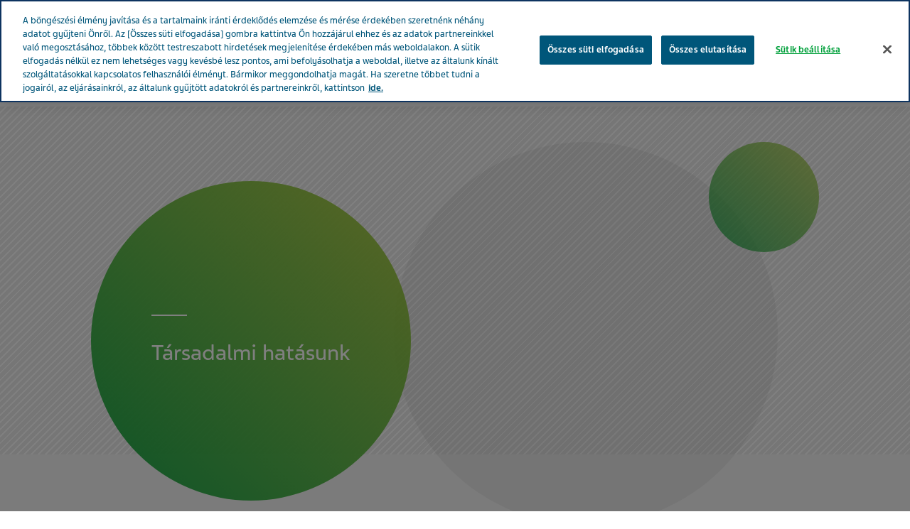

--- FILE ---
content_type: text/html; charset=utf-8
request_url: https://www.teva.hu/ourimpact/
body_size: 12312
content:



<!DOCTYPE html>
<html class="vi-theme" lang="hu" dir=ltr>
<head>
	
<title>Hatásunk és Elköteleződésünk – Teva Magyarország</title>

	
<meta name="description" content="Elkötelezettségünk Ön és az Ön egészsége iránt állandó."/>

<meta property="og:description" content="Elkötelezettségünk Ön és az Ön egészsége iránt állandó."/>

<link href="https://www.teva.hu/ourimpact/" rel="canonical" />

<meta property="og:type" content="website">

<meta property="og:title" content="Társadalmi hatásunk"/>

<meta property="og:url" content="https://www.teva.hu/ourimpact/"/>

<meta property="og:image" content="https://www.teva.hu/globalassets/scs-branded-images/original-size/doctor-with-little-child.jpg"/>

<meta property="og:image:alt" content="Doctor with little child"/>

<meta property="og:image:type" content="image/jpeg"/>

<meta property="og:image:width" content="2100"/>

<meta property="og:image:height" content="1400"/>
	
    

    <meta name="format-detection" content="telephone=no">
    <meta name="viewport" content="width=device-width, initial-scale=1, shrink-to-fit=no">


		<link rel="icon" type="image/x-icon" href="/globalassets/scs-branded-images/favicon/teva.png" />

    <!-- OneTrust Cookies Consent Notice start for teva.hu -->
<script type="text/javascript" src="https://cdn.cookielaw.org/consent/93b7e88d-b8fe-4c1a-b28e-188bc2c4590e/OtAutoBlock.js" ></script>
<script src="https://cdn.cookielaw.org/scripttemplates/otSDKStub.js" data-document-language="true" type="text/javascript" charset="UTF-8" data-domain-script="93b7e88d-b8fe-4c1a-b28e-188bc2c4590e" ></script>
<script type="text/javascript">
function OptanonWrapper() {
    var acceptBtn = document.getElementById("onetrust-accept-btn-handler");
    var declineBtn = document.getElementById("onetrust-reject-all-handler");
    var cookieSettingsBtn = document.getElementById("onetrust-pc-btn-handler");
    const btnContainer = document.getElementById("onetrust-button-group");
    btnContainer.append(acceptBtn, declineBtn, cookieSettingsBtn) 
}
</script>
<!-- OneTrust Cookies Consent Notice end for teva.hu -->

<script type="text/javascript">
    (function(c,l,a,r,i,t,y){
        c[a]=c[a]||function(){(c[a].q=c[a].q||[]).push(arguments)};
        t=l.createElement(r);t.async=1;t.src="https://www.clarity.ms/tag/"+i;
        y=l.getElementsByTagName(r)[0];y.parentNode.insertBefore(t,y);
    })(window, document, "clarity", "script", "o2hkk72dof");
</script>
<!-- Allyable-Web script -->

<script src='https://portal.allyable.com/aweb?license=a631964c-ae14-4c95-a8ee-7f7d4713fe39' async referrerpolicy='no-referrer-when-downgrade' referrerPolicy='no-referrer-when-downgrade'></script>

<!------------------ -->
    

    <!-- DATA LAYER tws-ga4-version-0.3.3 -->
    <!-- script for Multiminds tracking compatibility -->
<script>window.udata = window.udata || [];window.udata.push({"event_name" : "page navigation", "env_deployment" : "PROD", "env_brand" : "standard corporate site", "env_country" : "EU", "env_region" : "HU", "page_language" : "HU", "page_name" : "Társadalmi hatásunk", "page_status" : "200", "content_id" : "31318", "content_type" : "content", "page_cat1" : "társadalmi hatásunk", "user_logged" : "no", "user_role" : "public"});</script><script>window.dataLayer = window.dataLayer || [];window.dataLayer.push({"event" : "page_view", "env_deployment" : "PROD", "env_brand" : "standard corporate site", "env_country" : "EU", "env_region" : "HU", "page_language" : "HU", "page_name" : "Társadalmi hatásunk", "page_status" : "200", "content_id" : "31318", "content_type" : "content", "page_cat1" : "társadalmi hatásunk", "user_logged" : "no", "user_role" : "public"});</script>


    <!-- Google Tag Manager -->
<script>(function(w,d,s,l,i){w[l]=w[l]||[];w[l].push({'gtm.start':
new Date().getTime(),event:'gtm.js'});var f=d.getElementsByTagName(s)[0],
j=d.createElement(s),dl=l!='dataLayer'?'&l='+l:'';j.async=true;j.src=
'https://www.googletagmanager.com/gtm.js?id='+i+dl;f.parentNode.insertBefore(j,f);
})(window,document,'script','dataLayer','GTM-TXJGZDB6');</script>
<!-- End Google Tag Manager -->





	<link href="\css/core_teva_scs.bundle.css" rel="stylesheet" />
<link href="\css/combined_teva_scs.bundle.css" rel="stylesheet" />
<link href="\css/combined_teva_tws.bundle.css" rel="stylesheet" />
<link href="\css/custom.css" rel="stylesheet" />
<link href="\css/product_row.css" rel="stylesheet" />
<link href="\css/theme.teva.css" rel="stylesheet" />
<link href="\css/tokens.css" rel="stylesheet" />
<link href="\css/vision-teva-2025-typography.css" rel="stylesheet" />
<link href="\css\Features\PreloadedResources\Styles\vision-teva-2025-components.css" as="style" id="a192c279-c783-4d5c-8cc7-62fc30d3ee3f" rel="preload"/>
<script data-ot-ignore="" src="\js/jquery-3.5.1.min.js"></script>
<script data-ot-ignore="" src="\js/jquery-ui-1.13.2.js"></script>
<script data-ot-ignore="" src="\js/popper.min.js"></script>
<script>
!function(T,l,y){var S=T.location,k="script",D="instrumentationKey",C="ingestionendpoint",I="disableExceptionTracking",E="ai.device.",b="toLowerCase",w="crossOrigin",N="POST",e="appInsightsSDK",t=y.name||"appInsights";(y.name||T[e])&&(T[e]=t);var n=T[t]||function(d){var g=!1,f=!1,m={initialize:!0,queue:[],sv:"5",version:2,config:d};function v(e,t){var n={},a="Browser";return n[E+"id"]=a[b](),n[E+"type"]=a,n["ai.operation.name"]=S&&S.pathname||"_unknown_",n["ai.internal.sdkVersion"]="javascript:snippet_"+(m.sv||m.version),{time:function(){var e=new Date;function t(e){var t=""+e;return 1===t.length&&(t="0"+t),t}return e.getUTCFullYear()+"-"+t(1+e.getUTCMonth())+"-"+t(e.getUTCDate())+"T"+t(e.getUTCHours())+":"+t(e.getUTCMinutes())+":"+t(e.getUTCSeconds())+"."+((e.getUTCMilliseconds()/1e3).toFixed(3)+"").slice(2,5)+"Z"}(),iKey:e,name:"Microsoft.ApplicationInsights."+e.replace(/-/g,"")+"."+t,sampleRate:100,tags:n,data:{baseData:{ver:2}}}}var h=d.url||y.src;if(h){function a(e){var t,n,a,i,r,o,s,c,u,p,l;g=!0,m.queue=[],f||(f=!0,t=h,s=function(){var e={},t=d.connectionString;if(t)for(var n=t.split(";"),a=0;a<n.length;a++){var i=n[a].split("=");2===i.length&&(e[i[0][b]()]=i[1])}if(!e[C]){var r=e.endpointsuffix,o=r?e.location:null;e[C]="https://"+(o?o+".":"")+"dc."+(r||"services.visualstudio.com")}return e}(),c=s[D]||d[D]||"",u=s[C],p=u?u+"/v2/track":d.endpointUrl,(l=[]).push((n="SDK LOAD Failure: Failed to load Application Insights SDK script (See stack for details)",a=t,i=p,(o=(r=v(c,"Exception")).data).baseType="ExceptionData",o.baseData.exceptions=[{typeName:"SDKLoadFailed",message:n.replace(/\./g,"-"),hasFullStack:!1,stack:n+"\nSnippet failed to load ["+a+"] -- Telemetry is disabled\nHelp Link: https://go.microsoft.com/fwlink/?linkid=2128109\nHost: "+(S&&S.pathname||"_unknown_")+"\nEndpoint: "+i,parsedStack:[]}],r)),l.push(function(e,t,n,a){var i=v(c,"Message"),r=i.data;r.baseType="MessageData";var o=r.baseData;return o.message='AI (Internal): 99 message:"'+("SDK LOAD Failure: Failed to load Application Insights SDK script (See stack for details) ("+n+")").replace(/\"/g,"")+'"',o.properties={endpoint:a},i}(0,0,t,p)),function(e,t){if(JSON){var n=T.fetch;if(n&&!y.useXhr)n(t,{method:N,body:JSON.stringify(e),mode:"cors"});else if(XMLHttpRequest){var a=new XMLHttpRequest;a.open(N,t),a.setRequestHeader("Content-type","application/json"),a.send(JSON.stringify(e))}}}(l,p))}function i(e,t){f||setTimeout(function(){!t&&m.core||a()},500)}var e=function(){var n=l.createElement(k);n.src=h;var e=y[w];return!e&&""!==e||"undefined"==n[w]||(n[w]=e),n.onload=i,n.onerror=a,n.onreadystatechange=function(e,t){"loaded"!==n.readyState&&"complete"!==n.readyState||i(0,t)},n}();y.ld<0?l.getElementsByTagName("head")[0].appendChild(e):setTimeout(function(){l.getElementsByTagName(k)[0].parentNode.appendChild(e)},y.ld||0)}try{m.cookie=l.cookie}catch(p){}function t(e){for(;e.length;)!function(t){m[t]=function(){var e=arguments;g||m.queue.push(function(){m[t].apply(m,e)})}}(e.pop())}var n="track",r="TrackPage",o="TrackEvent";t([n+"Event",n+"PageView",n+"Exception",n+"Trace",n+"DependencyData",n+"Metric",n+"PageViewPerformance","start"+r,"stop"+r,"start"+o,"stop"+o,"addTelemetryInitializer","setAuthenticatedUserContext","clearAuthenticatedUserContext","flush"]),m.SeverityLevel={Verbose:0,Information:1,Warning:2,Error:3,Critical:4};var s=(d.extensionConfig||{}).ApplicationInsightsAnalytics||{};if(!0!==d[I]&&!0!==s[I]){var c="onerror";t(["_"+c]);var u=T[c];T[c]=function(e,t,n,a,i){var r=u&&u(e,t,n,a,i);return!0!==r&&m["_"+c]({message:e,url:t,lineNumber:n,columnNumber:a,error:i}),r},d.autoExceptionInstrumented=!0}return m}(y.cfg);function a(){y.onInit&&y.onInit(n)}(T[t]=n).queue&&0===n.queue.length?(n.queue.push(a),n.trackPageView({})):a()}(window,document,{src: "https://js.monitor.azure.com/scripts/b/ai.2.gbl.min.js", crossOrigin: "anonymous", cfg: {connectionString: 'InstrumentationKey=5ce01be6-8e28-49cf-bbd2-315971cc4c24;IngestionEndpoint=https://northeurope-2.in.applicationinsights.azure.com/;LiveEndpoint=https://northeurope.livediagnostics.monitor.azure.com/;ApplicationId=61cf654a-5b21-49e8-a732-9865cc67fd7e', disableCookiesUsage: false }});
</script>


	
<link rel="stylesheet" href="/css/font_teva_sans_latin.bundle.css"/>



</head>
<body class="body-main" data-page-id="31318">
    
	<!-- Google Tag Manager (noscript) -->
<noscript><iframe src="https://www.googletagmanager.com/ns.html?id=GTM-TXJGZDB6"
height="0" width="0" style="display:none;visibility:hidden"></iframe></noscript>
<!-- End Google Tag Manager (noscript) -->


    
    
	



    <div class="vi-page-layout" >
        <input name="__RequestVerificationToken" type="hidden" value="CfDJ8LrzgjxZFAVIgIeCK-baKX_aoOyBGQWsmEFHUVLTotu17tSIkdZmiT-EVmtRo761u0E0ORjNLiGgUBYCtdpGEK_hU5yyRKWFTOCzSj8nQR-GCQaBnFi6XFczvfmWaIxSFcustqWXXA1-YMWdpqERGk0" />

        <div class="vi-floating-alert">
            <p class="vi-floating-alert__message mb-0"></p>
            <div class="d-flex align-items-center justify-content-center" style="height: 24px">
                <svg aria-label="cross-sign" class="vi-icon" height="16" role="img" sg-icons-dir="sg/components/icon/icons" viewbox="0 0 16 16" width="16" xmlns="http://www.w3.org/2000/svg">
                    <path d="M14 3l-.8-.8-5.6 5.7L2 2.2l-.8.8 5.7 5.6-5.7 5.7.8.7 5.6-5.7 5.6 5.7.8-.7-5.7-5.7z"></path>
                </svg>
            </div>
        </div>

        


    <div class="vi-page-layout__search" style="display: none;">
        <div class="gw-page-search" data-endpoint="/api/SearchResultsApi/GetAutocomplete"
             data-results=""
             data-noresults="Nincs tal&#xE1;lat a k&#xF6;vetkez&#x151;re %">
            <div class="gw-page-search__bar">
                <form action="/search-result/"
                      class="gw-page-search__form" method="get" novalidate role="search">
                    <fieldset class="gw-page-search__set">
                        <label class="sr-only" for="sg-da5191">Search</label>
                        <input data-mobileResults="4"
                               data-desktopResults="8"
                               autocomplete="off"
                               class="gw-page-search__input"
                               data-tabindex-collapsed="4"
                               id="sg-da5191" name="search"
                               placeholder="keres&#xE9;s"
                               type="search"
                               value="">
                        <div class="gw-page-search__btn">
                            <button type="submit" 
                                    data-tabindex-collapsed="4"
                                    class="vi-btn-search vi-btn"
                                    aria-label="keres&#xE9;s">
                                keres&#xE9;s
                            </button>
                        </div>
                    </fieldset>
                    <div class="gw-page-search__clear">
                        <div class="gw-page-search__clear-inset">
                            <div class="gw-page-search__clear-btn">
                                <button type="reset" class="vi-btn-search vi-btn-search--clear vi-btn">Clear search</button>
                            </div>
                        </div>
                    </div>
                </form>
            </div>
        </div>
    </div>

    <div class="vi-page-layout__set">
        <div class="vi-page-layout__panel vi-page-layout__panel--master">
            




    <div class="vi-page-layout__trigger">
        <div class="vi-page-layout__trigger-button">
            <button data-trigger="layout" data-tabindex-collapsed="1"
                    aria-label="Close main menu" type="button"
                    class="vi-btn-layout vi-btn-layout--close vi-btn">
                Bez&#xE1;r
            </button>
        </div>
    </div>
    <div class="vi-page-masthead">
        <div class="vi-page-masthead__main">
            <ul class="vi-page-masthead__navigation menu-tracking" data-menu_type="header navigation">
                        <li class="vi-page-masthead__navigation-item">
                            <a class="vi-page-masthead__navigation-link" data-tabindex-collapsed="12"
                               title="Teva Worldwide" target="_blank" href="https://www.tevapharm.com/teva-worldwide-locations/">Teva Worldwide</a>
                        </li>
            </ul>

            <div class="vi-page-masthead__actions">




                    <div class="vi-page-masthead__action vi-page-masthead__action--search">
                        <button data-trigger="search"
                                data-tabindex-collapsed="5"
                                aria-label="Toggle search"
                                aria-expanded="false"
                                type="button"
                                class="vi-btn-masthead vi-btn-masthead--icon vi-btn-masthead--search vi-btn">
                            <span class="vi-btn-masthead__label vi-btn-masthead__label--icon vi-btn-masthead__label--search vi-btn__label">
                                keres&#xE9;s
                            </span>
                        </button>
                    </div>
            </div>
        </div>
    </div>
    <nav class="gw-page-navigation">
        <div aria-label="main menu" class="gw-page-navigation__menu" role="navigation">
                <ul class="gw-page-navigation__list gw-page-navigation__list--level-0 menu-tracking" data-menu_type="primary navigation">
                    



    <li class="gw-page-navigation__item gw-page-navigation__item--level-0">
        <a aria-label="A Tev&#xE1;r&#xF3;l"
           class="gw-page-navigation__link  gw-page-navigation__link--level-0 gw-page-navigation__link--next"
           data-tabindex-collapsed="15" target="" href="/about-teva/">
            A Tev&#xE1;r&#xF3;l
                    <span aria-label="Toggle A Tev&#xE1;r&#xF3;l"
                          class="gw-page-navigation__trigger gw-page-navigation__trigger--level-0"
                          data-tabindex-collapsed="15" data-tabindex-expanded="0" role="button">
                        <span class="sr-only">Toggle A Tev&#xE1;r&#xF3;l</span>
                    </span>
        </a>

            <div class="gw-page-navigation__next gw-page-navigation__next--level-0">
                <ul class="gw-page-navigation__list gw-page-navigation__list--level-1">
                    



    <li class="gw-page-navigation__item gw-page-navigation__item--level-1">
        <a aria-label="A v&#xE1;llalatr&#xF3;l"
           class="gw-page-navigation__link  gw-page-navigation__link--level-1 gw-page-navigation__link--next"
           data-tabindex-collapsed="15" target="" href="/about-teva/company-profile/">
            A v&#xE1;llalatr&#xF3;l
        </a>

    </li>




    <li class="gw-page-navigation__item gw-page-navigation__item--level-1">
        <a aria-label="T&#xE9;nyek &#xE9;s adatok"
           class="gw-page-navigation__link  gw-page-navigation__link--level-1 gw-page-navigation__link--next"
           data-tabindex-collapsed="15" target="" href="/about-teva/facts-and-figures/">
            T&#xE9;nyek &#xE9;s adatok
        </a>

    </li>




    <li class="gw-page-navigation__item gw-page-navigation__item--level-1">
        <a aria-label="T&#xF6;rt&#xE9;net&#xFC;nk"
           class="gw-page-navigation__link  gw-page-navigation__link--level-1 gw-page-navigation__link--next"
           data-tabindex-collapsed="15" target="" href="/about-teva/Our-history/">
            T&#xF6;rt&#xE9;net&#xFC;nk
        </a>

    </li>




    <li class="gw-page-navigation__item gw-page-navigation__item--level-1">
        <a aria-label="K&#xFC;ldet&#xE9;s&#xFC;nk &#xE9;s v&#xE1;llalati &#xE9;rt&#xE9;keink"
           class="gw-page-navigation__link  gw-page-navigation__link--level-1 gw-page-navigation__link--next"
           data-tabindex-collapsed="15" target="" href="/about-teva/Our-Values/">
            K&#xFC;ldet&#xE9;s&#xFC;nk &#xE9;s v&#xE1;llalati &#xE9;rt&#xE9;keink
        </a>

    </li>




    <li class="gw-page-navigation__item gw-page-navigation__item--level-1">
        <a aria-label="Etikai K&#xF3;dex"
           class="gw-page-navigation__link  gw-page-navigation__link--level-1 gw-page-navigation__link--next"
           data-tabindex-collapsed="15" target="" href="/about-teva/code-of-conduct/">
            Etikai K&#xF3;dex
        </a>

    </li>




    <li class="gw-page-navigation__item gw-page-navigation__item--level-1">
        <a aria-label="Transzparencia"
           class="gw-page-navigation__link  gw-page-navigation__link--level-1 gw-page-navigation__link--next"
           data-tabindex-collapsed="15" target="" href="/about-teva/transparency/">
            Transzparencia
        </a>

    </li>

                </ul>
                    <div class="gw-page-navigation__pitch">
                        <div class="gw-page-navigation__pitch-visual">
                            <img alt="Mature couple hugging" loading="lazy" src="/globalassets/scs-branded-images/small-teaser-images/mature-couple-hugging.jpg">
                        </div>
                        <div class="gw-page-navigation__pitch-content">
                            <p>K&#xFC;ldet&#xE9;s&#xFC;nk, hogy glob&#xE1;lis vezet&#x151; szerepet t&#xF6;lts&#xFC;nk be a generikus &#xE9;s biol&#xF3;giai gy&#xF3;gyszerek ter&#xE9;n, vil&#xE1;gszerte jav&#xED;tva ezzel a betegek &#xE9;let&#xE9;t. A  Teva gy&#xF3;gyszereit m&#xE1;r t&#xF6;bb mint egy &#xE9;vsz&#xE1;zada haszn&#xE1;lj&#xE1;k az eg&#xE9;szs&#xE9;g&#xFC;gyi szolg&#xE1;ltat&#xF3;k, betegek &#xE9;s &#xE1;pol&#xF3;k.</p>
                        </div>
                    </div>
            </div>
    </li>



    <li class="gw-page-navigation__item gw-page-navigation__item--level-0">
        <a aria-label="H&#xED;rek &amp; M&#xE9;dia"
           class="gw-page-navigation__link  gw-page-navigation__link--level-0 gw-page-navigation__link--next"
           data-tabindex-collapsed="15" target="" href="/news-and-media/">
            H&#xED;rek &amp; M&#xE9;dia
                    <span aria-label="Toggle H&#xED;rek &amp; M&#xE9;dia"
                          class="gw-page-navigation__trigger gw-page-navigation__trigger--level-0"
                          data-tabindex-collapsed="15" data-tabindex-expanded="0" role="button">
                        <span class="sr-only">Toggle H&#xED;rek &amp; M&#xE9;dia</span>
                    </span>
        </a>

            <div class="gw-page-navigation__next gw-page-navigation__next--level-0">
                <ul class="gw-page-navigation__list gw-page-navigation__list--level-1">
                    



    <li class="gw-page-navigation__item gw-page-navigation__item--level-1">
        <a aria-label="H&#xED;reink"
           class="gw-page-navigation__link  gw-page-navigation__link--level-1 gw-page-navigation__link--next"
           data-tabindex-collapsed="15" target="" href="/news-and-media/latest-news/">
            H&#xED;reink
        </a>

    </li>




    <li class="gw-page-navigation__item gw-page-navigation__item--level-1">
        <a aria-label="M&#xE9;diak&#xE9;szlet"
           class="gw-page-navigation__link  gw-page-navigation__link--level-1 gw-page-navigation__link--next"
           data-tabindex-collapsed="15" target="" href="/news-and-media/Media-kit/">
            M&#xE9;diak&#xE9;szlet
        </a>

    </li>




    <li class="gw-page-navigation__item gw-page-navigation__item--level-1">
        <a aria-label="M&#xE9;diamegkeres&#xE9;sek"
           class="gw-page-navigation__link  gw-page-navigation__link--level-1 gw-page-navigation__link--next"
           data-tabindex-collapsed="15" target="" href="/news-and-media/media-inquiries/">
            M&#xE9;diamegkeres&#xE9;sek
        </a>

    </li>




    <li class="gw-page-navigation__item gw-page-navigation__item--level-1">
        <a aria-label="K&#xF6;z&#xF6;ss&#xE9;gi m&#xE9;dia"
           class="gw-page-navigation__link  gw-page-navigation__link--level-1 gw-page-navigation__link--next"
           data-tabindex-collapsed="15" target="" href="/news-and-media/connect-with-us/">
            K&#xF6;z&#xF6;ss&#xE9;gi m&#xE9;dia
        </a>

    </li>

                </ul>
                    <div class="gw-page-navigation__pitch">
                        <div class="gw-page-navigation__pitch-visual">
                            <img alt="Woman holding her head" loading="lazy" src="/globalassets/scs-branded-images/small-teaser-images/woman-holding-her-head.jpg">
                        </div>
                        <div class="gw-page-navigation__pitch-content">
                            <p>N&#xE9;zze meg k&#xF6;zelebbr&#x151;l, hogy mit csin&#xE1;lunk a Tev&#xE1;n&#xE1;l vil&#xE1;gszerte. &#xA;Tekintse meg a legfrissebb sajt&#xF3;k&#xF6;zlem&#xE9;nyeket, t&#xF6;rt&#xE9;neteinket &#xE9;s v&#xE1;llalati &#xE9;rt&#xE9;keinket.&#xA;</p>
                        </div>
                    </div>
            </div>
    </li>



    <li class="gw-page-navigation__item gw-page-navigation__item--level-0">
        <a aria-label="Term&#xE9;keink"
           class="gw-page-navigation__link  gw-page-navigation__link--level-0 gw-page-navigation__link--next"
           data-tabindex-collapsed="15" target="" href="/our-products/">
            Term&#xE9;keink
                    <span aria-label="Toggle Term&#xE9;keink"
                          class="gw-page-navigation__trigger gw-page-navigation__trigger--level-0"
                          data-tabindex-collapsed="15" data-tabindex-expanded="0" role="button">
                        <span class="sr-only">Toggle Term&#xE9;keink</span>
                    </span>
        </a>

            <div class="gw-page-navigation__next gw-page-navigation__next--level-0">
                <ul class="gw-page-navigation__list gw-page-navigation__list--level-1">
                    



    <li class="gw-page-navigation__item gw-page-navigation__item--level-1">
        <a aria-label="Generikus gy&#xF3;gyszerek"
           class="gw-page-navigation__link  gw-page-navigation__link--level-1 gw-page-navigation__link--next"
           data-tabindex-collapsed="15" target="" href="/our-products/article-generic-medicine/">
            Generikus gy&#xF3;gyszerek
        </a>

    </li>




    <li class="gw-page-navigation__item gw-page-navigation__item--level-1">
        <a aria-label="Speci&#xE1;lis gy&#xF3;gyszerek"
           class="gw-page-navigation__link  gw-page-navigation__link--level-1 gw-page-navigation__link--next"
           data-tabindex-collapsed="15" target="" href="/our-products/Specialty/">
            Speci&#xE1;lis gy&#xF3;gyszerek
        </a>

    </li>




    <li class="gw-page-navigation__item gw-page-navigation__item--level-1">
        <a aria-label="Betegbiztons&#xE1;g"
           class="gw-page-navigation__link  gw-page-navigation__link--level-1 gw-page-navigation__link--next"
           data-tabindex-collapsed="15" target="" href="/our-products/medicine-safety-and-you/">
            Betegbiztons&#xE1;g
        </a>

    </li>




    <li class="gw-page-navigation__item gw-page-navigation__item--level-1">
        <a aria-label="Gy&#xF3;gyszereink csomagol&#xE1;sa"
           class="gw-page-navigation__link  gw-page-navigation__link--level-1 gw-page-navigation__link--next"
           data-tabindex-collapsed="15" target="" href="/brand-packaging/">
            Gy&#xF3;gyszereink csomagol&#xE1;sa
        </a>

    </li>




    <li class="gw-page-navigation__item gw-page-navigation__item--level-1">
        <a aria-label="Min&#x151;s&#xE9;gbiztos&#xED;t&#xE1;s &amp; Gy&#xE1;rt&#xE1;s"
           class="gw-page-navigation__link  gw-page-navigation__link--level-1 gw-page-navigation__link--next"
           data-tabindex-collapsed="15" target="" href="/our-products/quality/">
            Min&#x151;s&#xE9;gbiztos&#xED;t&#xE1;s &amp; Gy&#xE1;rt&#xE1;s
        </a>

    </li>




    <li class="gw-page-navigation__item gw-page-navigation__item--level-1">
        <a aria-label="Term&#xE9;kkatal&#xF3;gus (v&#xE9;ny n&#xE9;lk&#xFC;li)"
           class="gw-page-navigation__link  gw-page-navigation__link--level-1 gw-page-navigation__link--next"
           data-tabindex-collapsed="15" target="" href="/our-products/product-catalog/">
            Term&#xE9;kkatal&#xF3;gus (v&#xE9;ny n&#xE9;lk&#xFC;li)
        </a>

    </li>

                </ul>
                    <div class="gw-page-navigation__pitch">
                        <div class="gw-page-navigation__pitch-visual">
                            <img alt="A gloved hand taking a pill" loading="lazy" src="/globalassets/scs-branded-images/small-teaser-images/hand-taking-pill.jpg">
                        </div>
                        <div class="gw-page-navigation__pitch-content">
                            <p>A Tev&#xE1;n&#xE1;l &#xFA;gy gondoljuk, hogy mindenki sz&#xE1;m&#xE1;ra el&#xE9;rhet&#x151;v&#xE9; kell tenni azokat a min&#x151;s&#xE9;gi gy&#xF3;gyszereket, melyek seg&#xED;tenek a betegs&#xE9;gek kezel&#xE9;s&#xE9;ben, a fert&#x151;z&#xE9;sek lek&#xFC;zd&#xE9;s&#xE9;ben vagy egyszer&#x171;en csak jav&#xED;tj&#xE1;k az &#xE1;ltal&#xE1;nos eg&#xE9;szs&#xE9;gi &#xE1;llapotot. Minden nap vil&#xE1;gszerte csaknem 200 milli&#xF3; ember szedi valamelyik gy&#xF3;gyszer&#xFC;nket.</p>
                        </div>
                    </div>
            </div>
    </li>



    <li class="gw-page-navigation__item gw-page-navigation__item--level-0">
        <a aria-label="T&#xE1;rsadalmi hat&#xE1;sunk"
           class="gw-page-navigation__link active gw-page-navigation__link--level-0 gw-page-navigation__link--next"
           data-tabindex-collapsed="15" target="" href="/ourimpact/">
            T&#xE1;rsadalmi hat&#xE1;sunk
                    <span aria-label="Toggle T&#xE1;rsadalmi hat&#xE1;sunk"
                          class="gw-page-navigation__trigger gw-page-navigation__trigger--level-0"
                          data-tabindex-collapsed="15" data-tabindex-expanded="0" role="button">
                        <span class="sr-only">Toggle T&#xE1;rsadalmi hat&#xE1;sunk</span>
                    </span>
        </a>

            <div class="gw-page-navigation__next gw-page-navigation__next--level-0">
                <ul class="gw-page-navigation__list gw-page-navigation__list--level-1">
                    



    <li class="gw-page-navigation__item gw-page-navigation__item--level-1">
        <a aria-label="Elk&#xF6;telezetts&#xE9;g&#xFC;nk"
           class="gw-page-navigation__link  gw-page-navigation__link--level-1 gw-page-navigation__link--next"
           data-tabindex-collapsed="15" target="" href="/ourimpact/our-commitment/">
            Elk&#xF6;telezetts&#xE9;g&#xFC;nk
        </a>

    </li>




    <li class="gw-page-navigation__item gw-page-navigation__item--level-1">
        <a aria-label="Emberarc&#xFA; Eg&#xE9;szs&#xE9;g&#xE9;rt d&#xED;j"
           class="gw-page-navigation__link  gw-page-navigation__link--level-1 gw-page-navigation__link--next"
           data-tabindex-collapsed="15" target="" href="/emberarcu-egeszsegert/">
            Emberarc&#xFA; Eg&#xE9;szs&#xE9;g&#xE9;rt d&#xED;j
        </a>

    </li>




    <li class="gw-page-navigation__item gw-page-navigation__item--level-1">
        <a aria-label="Egy&#xFC;ttm&#x171;k&#xF6;d&#xE9;s&#xFC;nk a k&#xF6;z&#xF6;ss&#xE9;gekkel"
           class="gw-page-navigation__link  gw-page-navigation__link--level-1 gw-page-navigation__link--next"
           data-tabindex-collapsed="15" target="" href="/ourimpact/partnering-with-community/">
            Egy&#xFC;ttm&#x171;k&#xF6;d&#xE9;s&#xFC;nk a k&#xF6;z&#xF6;ss&#xE9;gekkel
        </a>

    </li>




    <li class="gw-page-navigation__item gw-page-navigation__item--level-1">
        <a aria-label="Kr&#xF3;nikus betegs&#xE9;gek"
           class="gw-page-navigation__link  gw-page-navigation__link--level-1 gw-page-navigation__link--next"
           data-tabindex-collapsed="15" target="" href="/ourimpact/Multiple-Chronic-Conditions/">
            Kr&#xF3;nikus betegs&#xE9;gek
        </a>

    </li>




    <li class="gw-page-navigation__item gw-page-navigation__item--level-1">
        <a aria-label="K&#xF6;rnyezetbar&#xE1;t gy&#xF3;gyszergy&#xE1;rt&#xE1;s"
           class="gw-page-navigation__link  gw-page-navigation__link--level-1 gw-page-navigation__link--next"
           data-tabindex-collapsed="15" target="" href="/ourimpact/kornyezetvedelem/">
            K&#xF6;rnyezetbar&#xE1;t gy&#xF3;gyszergy&#xE1;rt&#xE1;s
        </a>

    </li>




    <li class="gw-page-navigation__item gw-page-navigation__item--level-1">
        <a aria-label="T&#xE1;mogat&#xE1;sok"
           class="gw-page-navigation__link  gw-page-navigation__link--level-1 gw-page-navigation__link--next"
           data-tabindex-collapsed="15" target="" href="/ourimpact/donations/">
            T&#xE1;mogat&#xE1;sok
        </a>

    </li>

                </ul>
                    <div class="gw-page-navigation__pitch">
                        <div class="gw-page-navigation__pitch-visual">
                            <img alt="Little boy" loading="lazy" src="/globalassets/scs-branded-images/small-teaser-images/little-boy.jpg">
                        </div>
                        <div class="gw-page-navigation__pitch-content">
                            <p></p>
                        </div>
                    </div>
            </div>
    </li>



    <li class="gw-page-navigation__item gw-page-navigation__item--level-0">
        <a aria-label="Karrier a Tev&#xE1;n&#xE1;l"
           class="gw-page-navigation__link  gw-page-navigation__link--level-0 gw-page-navigation__link--next"
           data-tabindex-collapsed="15" target="" href="/teva-karrier/">
            Karrier a Tev&#xE1;n&#xE1;l
                    <span aria-label="Toggle Karrier a Tev&#xE1;n&#xE1;l"
                          class="gw-page-navigation__trigger gw-page-navigation__trigger--level-0"
                          data-tabindex-collapsed="15" data-tabindex-expanded="0" role="button">
                        <span class="sr-only">Toggle Karrier a Tev&#xE1;n&#xE1;l</span>
                    </span>
        </a>

            <div class="gw-page-navigation__next gw-page-navigation__next--level-0">
                <ul class="gw-page-navigation__list gw-page-navigation__list--level-1">
                    



    <li class="gw-page-navigation__item gw-page-navigation__item--level-1">
        <a aria-label="Tev&#xE9;kenys&#xE9;g&#xFC;nk"
           class="gw-page-navigation__link  gw-page-navigation__link--level-1 gw-page-navigation__link--next"
           data-tabindex-collapsed="15" target="" href="/teva-karrier/tevekenysegunk/">
            Tev&#xE9;kenys&#xE9;g&#xFC;nk
        </a>

    </li>




    <li class="gw-page-navigation__item gw-page-navigation__item--level-1">
        <a aria-label="&#xC9;let a Tev&#xE1;n&#xE1;l"
           class="gw-page-navigation__link  gw-page-navigation__link--level-1 gw-page-navigation__link--next"
           data-tabindex-collapsed="15" target="" href="/teva-karrier/elet-a-tevanal/">
            &#xC9;let a Tev&#xE1;n&#xE1;l
        </a>

    </li>




    <li class="gw-page-navigation__item gw-page-navigation__item--level-1">
        <a aria-label="Befogad&#xE1;s &#xE9;s soksz&#xED;n&#x171;s&#xE9;g"
           class="gw-page-navigation__link  gw-page-navigation__link--level-1 gw-page-navigation__link--next"
           data-tabindex-collapsed="15" target="" href="/teva-karrier/befogadas-es-sokszinuseg/">
            Befogad&#xE1;s &#xE9;s soksz&#xED;n&#x171;s&#xE9;g
        </a>

    </li>




    <li class="gw-page-navigation__item gw-page-navigation__item--level-1">
        <a aria-label="Lehet&#x151;s&#xE9;g a fejl&#x151;d&#xE9;sre"
           class="gw-page-navigation__link  gw-page-navigation__link--level-1 gw-page-navigation__link--next"
           data-tabindex-collapsed="15" target="" href="/teva-karrier/lehetoseg-a-fejlodesre/">
            Lehet&#x151;s&#xE9;g a fejl&#x151;d&#xE9;sre
        </a>

    </li>




    <li class="gw-page-navigation__item gw-page-navigation__item--level-1">
        <a aria-label="Juttat&#xE1;sok &#xE9;s j&#xF3;ll&#xE9;t "
           class="gw-page-navigation__link  gw-page-navigation__link--level-1 gw-page-navigation__link--next"
           data-tabindex-collapsed="15" target="" href="/teva-karrier/juttatasok-es-jollet/">
            Juttat&#xE1;sok &#xE9;s j&#xF3;ll&#xE9;t 
        </a>

    </li>




    <li class="gw-page-navigation__item gw-page-navigation__item--level-1">
        <a aria-label="Toborz&#xE1;s"
           class="gw-page-navigation__link  gw-page-navigation__link--level-1 gw-page-navigation__link--next"
           data-tabindex-collapsed="15" target="" href="/teva-karrier/toborzas/">
            Toborz&#xE1;s
        </a>

    </li>

                </ul>
                    <div class="gw-page-navigation__pitch">
                        <div class="gw-page-navigation__pitch-visual">
                            <img alt="Employees in a circle" loading="lazy" src="/globalassets/hungary-branded-images/career-section/employees-in-a-circle.jpg">
                        </div>
                        <div class="gw-page-navigation__pitch-content">
                            <p>A Tev&#xE1;n&#xE1;l dolgozni nem csup&#xE1;n egy &#xE1;ll&#xE1;s, sokkal t&#xF6;bb ann&#xE1;l. N&#xE1;lunk minden nap azzal t&#xF6;ltheti a munkaidej&#xE9;t, hogy vil&#xE1;gszerte emberek milli&#xF3;inak seg&#xED;t eg&#xE9;szs&#xE9;gesebb &#xE9;letet &#xE9;lni. Emellett egy elk&#xF6;telezett csapat tagja lesz, ami olyan dolgot k&#xE9;pes l&#xE9;trehozni, ami j&#xF3;val nagyobb, mint mi magunk.</p>
                        </div>
                    </div>
            </div>
    </li>



    <li class="gw-page-navigation__item gw-page-navigation__item--level-0">
        <a aria-label="Eg&#xE9;szs&#xE9;g&#xFC;gyi szakembereknek"
           class="gw-page-navigation__link gw-page-navigation__link--level-0 gw-page-navigation__link--next"
           data-tabindex-collapsed="15" target="_blank" href="http://www.tevalife.hu/">
            Eg&#xE9;szs&#xE9;g&#xFC;gyi szakembereknek
        </a>

    </li>



    <li class="gw-page-navigation__item gw-page-navigation__item--level-0">
        <a aria-label="Betegeknek"
           class="gw-page-navigation__link  gw-page-navigation__link--level-0 gw-page-navigation__link--next"
           data-tabindex-collapsed="15" target="" href="/betegeknek/">
            Betegeknek
                    <span aria-label="Toggle Betegeknek"
                          class="gw-page-navigation__trigger gw-page-navigation__trigger--level-0"
                          data-tabindex-collapsed="15" data-tabindex-expanded="0" role="button">
                        <span class="sr-only">Toggle Betegeknek</span>
                    </span>
        </a>

            <div class="gw-page-navigation__next gw-page-navigation__next--level-0">
                <ul class="gw-page-navigation__list gw-page-navigation__list--level-1">
                    



    <li class="gw-page-navigation__item gw-page-navigation__item--level-1">
        <a aria-label="Migr&#xE9;n"
           class="gw-page-navigation__link  gw-page-navigation__link--level-1 gw-page-navigation__link--next"
           data-tabindex-collapsed="15" target="" href="/betegeknek/migren/">
            Migr&#xE9;n
        </a>

    </li>




    <li class="gw-page-navigation__item gw-page-navigation__item--level-1">
        <a aria-label="Allergia"
           class="gw-page-navigation__link  gw-page-navigation__link--level-1 gw-page-navigation__link--next"
           data-tabindex-collapsed="15" target="" href="/betegeknek/allergia/">
            Allergia
        </a>

    </li>




    <li class="gw-page-navigation__item gw-page-navigation__item--level-1">
        <a aria-label="K&#xF6;h&#xF6;g&#xE9;s &#xE9;s megf&#xE1;z&#xE1;s"
           class="gw-page-navigation__link  gw-page-navigation__link--level-1 gw-page-navigation__link--next"
           data-tabindex-collapsed="15" target="" href="/betegeknek/kohoges-es-megfazas/">
            K&#xF6;h&#xF6;g&#xE9;s &#xE9;s megf&#xE1;z&#xE1;s
        </a>

    </li>




    <li class="gw-page-navigation__item gw-page-navigation__item--level-1">
        <a aria-label="L&#xE1;z &#xE9;s l&#xE1;zcsillap&#xED;t&#xE1;s"
           class="gw-page-navigation__link  gw-page-navigation__link--level-1 gw-page-navigation__link--next"
           data-tabindex-collapsed="15" target="" href="/betegeknek/laz-es-lazcsillapitas/">
            L&#xE1;z &#xE9;s l&#xE1;zcsillap&#xED;t&#xE1;s
        </a>

    </li>




    <li class="gw-page-navigation__item gw-page-navigation__item--level-1">
        <a aria-label="Magas v&#xE9;rnyom&#xE1;s"
           class="gw-page-navigation__link  gw-page-navigation__link--level-1 gw-page-navigation__link--next"
           data-tabindex-collapsed="15" target="" href="/betegeknek/magas-vernyomas/">
            Magas v&#xE9;rnyom&#xE1;s
        </a>

    </li>




    <li class="gw-page-navigation__item gw-page-navigation__item--level-1">
        <a aria-label="V&#xE9;rcukor"
           class="gw-page-navigation__link  gw-page-navigation__link--level-1 gw-page-navigation__link--next"
           data-tabindex-collapsed="15" target="" href="/betegeknek/vercukor/">
            V&#xE9;rcukor
        </a>

    </li>




    <li class="gw-page-navigation__item gw-page-navigation__item--level-1">
        <a aria-label="Koleszterin &#xE9;s v&#xE9;rzs&#xED;r"
           class="gw-page-navigation__link  gw-page-navigation__link--level-1 gw-page-navigation__link--next"
           data-tabindex-collapsed="15" target="" href="/betegeknek/koleszterin-es-verzsir/">
            Koleszterin &#xE9;s v&#xE9;rzs&#xED;r
        </a>

    </li>




    <li class="gw-page-navigation__item gw-page-navigation__item--level-1">
        <a aria-label="Gyomorv&#xE9;delem, gyomorsav panaszok"
           class="gw-page-navigation__link  gw-page-navigation__link--level-1 gw-page-navigation__link--next"
           data-tabindex-collapsed="15" target="" href="/betegeknek/gyomorvedelem-gyomorsav-panaszok/">
            Gyomorv&#xE9;delem, gyomorsav panaszok
        </a>

    </li>

                </ul>
                    <div class="gw-page-navigation__pitch">
                        <div class="gw-page-navigation__pitch-visual">
                            <img alt="A young woman with curly hair smiles and holds hands with an elderly woman with white hair, both sitting in a bright room with plants." loading="lazy" src="/globalassets/hungary-branded-images/betegeknek/young-woman-with-elderly-woman.jpg">
                        </div>
                        <div class="gw-page-navigation__pitch-content">
                            <p>Mit kell tudnom? Inform&#xE1;ci&#xF3;k szakemberekt&#x151;l betegeknek</p>
                        </div>
                    </div>
            </div>
    </li>



    <li class="gw-page-navigation__item gw-page-navigation__item--level-0">
        <a aria-label="Te vagy a fontos!"
           class="gw-page-navigation__link  gw-page-navigation__link--level-0 gw-page-navigation__link--next"
           data-tabindex-collapsed="15" target="" href="/life-effects/">
            Te vagy a fontos!
                    <span aria-label="Toggle Te vagy a fontos!"
                          class="gw-page-navigation__trigger gw-page-navigation__trigger--level-0"
                          data-tabindex-collapsed="15" data-tabindex-expanded="0" role="button">
                        <span class="sr-only">Toggle Te vagy a fontos!</span>
                    </span>
        </a>

            <div class="gw-page-navigation__next gw-page-navigation__next--level-0">
                <ul class="gw-page-navigation__list gw-page-navigation__list--level-1">
                    



    <li class="gw-page-navigation__item gw-page-navigation__item--level-1">
        <a aria-label="Asztma"
           class="gw-page-navigation__link  gw-page-navigation__link--level-1 gw-page-navigation__link--next"
           data-tabindex-collapsed="15" target="" href="/life-effects/osszes-betegtortenet/asztma">
            Asztma
        </a>

    </li>




    <li class="gw-page-navigation__item gw-page-navigation__item--level-1">
        <a aria-label="Kardiol&#xF3;gia"
           class="gw-page-navigation__link  gw-page-navigation__link--level-1 gw-page-navigation__link--next"
           data-tabindex-collapsed="15" target="" href="/life-effects/osszes-betegtortenet/kardiologia">
            Kardiol&#xF3;gia
        </a>

    </li>




    <li class="gw-page-navigation__item gw-page-navigation__item--level-1">
        <a aria-label="Ment&#xE1;lis betegs&#xE9;gek"
           class="gw-page-navigation__link  gw-page-navigation__link--level-1 gw-page-navigation__link--next"
           data-tabindex-collapsed="15" target="" href="/life-effects/osszes-betegtortenet/mentalis-betegsegek">
            Ment&#xE1;lis betegs&#xE9;gek
        </a>

    </li>




    <li class="gw-page-navigation__item gw-page-navigation__item--level-1">
        <a aria-label="Migr&#xE9;n"
           class="gw-page-navigation__link  gw-page-navigation__link--level-1 gw-page-navigation__link--next"
           data-tabindex-collapsed="15" target="" href="/life-effects/osszes-betegtortenet/migren">
            Migr&#xE9;n
        </a>

    </li>

                </ul>
                    <div class="gw-page-navigation__pitch">
                        <div class="gw-page-navigation__pitch-visual">
                            <img alt="Woman smiling at the beach" loading="lazy" src="/globalassets/scs-branded-images/small-teaser-images/woman-smiling-at-the-beach.jpg">
                        </div>
                        <div class="gw-page-navigation__pitch-content">
                            <p>Sokf&#xE9;le dolog befoly&#xE1;solja annak &#xE9;let&#xE9;t, akinek egy vagy t&#xF6;bb kr&#xF3;nikus betegs&#xE9;ggel kell egy&#xFC;tt &#xE9;lnie. Csak azok &#xE9;rtik igaz&#xE1;n, hogy min megy kereszt&#xFC;l, akik &#xE9;vek &#xF3;ta ugyanazokkal a kih&#xED;v&#xE1;sokkal szembes&#xFC;lnek.</p>
                        </div>
                    </div>
            </div>
    </li>


                </ul>
        </div>
        
    </nav>

        </div>
        <div class="vi-page-layout__panel vi-page-layout__panel--detail" aria-hidden="false">
            



    <div class="vi-page-layout__trigger">
        <div class="vi-page-layout__trigger-button">
            <button data-trigger="layout" data-tabindex-collapsed="1"
                    aria-label="open/close the main menu" type="button"
                    class="vi-btn-layout vi-btn-layout--open vi-btn">
                Men&#xFC;
            </button>
        </div>
    </div>

<div class="vi-page-branding">
    <div class="vi-page-branding__main">
            <a class="vi-page-branding__link"
           href="/" rel="home">
                <div class="vi-page-branding__logo">
                    <img src="/globalassets/scs-branded-images/generic/teva-logo.svg"
                         alt="teva logo icon"
                         title="Teva"
                         loading="lazy">
                </div>
                    <div class="vi-page-branding__extension">
                        <em class="vi-page-branding__extension-text">
                            Magyarorsz&#xE1;g
                        </em>
                    </div>
            </a>
    </div>
</div>

            <div class="vi-page-layout__main vi-page-layout__main-js" id="vi-content" role="main">
                <div id="page-container"
                     class="position-relative vi-container ">

                        <div class="mb-30 mb-md-50 mb-lg-60">

                            









<div class="vi-strip-mood vi-strip vi-strip-mood--default">
    <div class="vi-strip-mood__body vi-strip__body">
        <div class="vi-strip-mood__head vi-strip__head">
            <div class="vi-strip-mood__visual vi-strip-mood__visual--reversed vi-strip__visual">
                    <div class="vi-moment-image vi-moment-image--strip-mood vi-moment-image--strip-mood-2">
                        <div class="vi-moment-image__visual vi-moment-image__visual--strip-mood vi-moment-image__visual--strip-mood-2">
                            <div class="vi-circular-image">
                                <picture><source sizes="810px" srcset="/globalassets/scs-branded-images/original-size/doctor-with-little-child.jpg?width=810&amp;height=810&amp;rxy=0.63,0.54&amp;rmode=Crop 810w, /globalassets/scs-branded-images/original-size/doctor-with-little-child.jpg?width=1080&amp;height=1080&amp;rxy=0.63,0.54&amp;rmode=Crop 1080w" /><img alt="Doctor with little child" draggable="false" loading="eager" src="/globalassets/scs-branded-images/original-size/doctor-with-little-child.jpg?width=810&amp;rxy=0.63,0.54" /></picture>
                            </div>
                        </div>
                    </div>
            </div>
        </div>
        <div class="vi-strip-mood__main vi-strip-mood__main--reversed vi-strip__main">
            <div class="vi-strip-mood__main-container vi-strip__main-container">
                <div class="vi-strip-mood__content vi-typesystem vi-strip__content ">
<H1 class="vi-strip-mood__title vi-strip__title">Társadalmi hatásunk</H1>                </div>
            </div>
        </div>
    </div>
</div>

    <div class="custom-margin-block  my-xl-40 my-md-40 my-40">
        


<div class="vi-pattern vi-pattern--gradient-moment-4 vi-strip-intro vi-strip vi-strip-intro--default">
    <div class="vi-strip-intro__body vi-strip__body">
        <div class="vi-strip-intro__main vi-strip__main">
            <div class="vi-strip-intro__main-container vi-strip__main-container">
                <div class="vi-strip-intro__content  vi-typesystem vi-typesystem--inversed vi-strip__content">
<H2 class="vi-strip-intro__title vi-strip__title">Elkötelezettségünk Ön és az Ön egészsége iránt állandó.</H2>                        <p>Felismert&#xFC;k t&#xE1;rsadalmi felel&#x151;ss&#xE9;g&#xFC;nket, amire lehet&#x151;s&#xE9;gk&#xE9;nt tekint&#xFC;nk, hogy jav&#xED;tsuk az &#xE9;letmin&#x151;s&#xE9;get &#xE9;s tart&#xF3;s t&#xE1;rsadalmi hat&#xE1;st v&#xE1;ltsunk ki.</p>
                </div>
            </div>
        </div>
    </div>
</div>
    </div>


    <div class="custom-margin-block  my-xl-40 my-md-40 my-40">
        




<div class="vi-strip-neutral vi-strip vi-strip-neutral--default">
    <div class="vi-strip-neutral__body vi-strip__body">
        <div class="vi-strip-neutral__head vi-strip__head">
            <div class="vi-strip-neutral__visual vi-strip__visual">
                    <div class="vi-moment-image vi-moment-image--strip-neutral vi-moment-image--strip-neutral-4">
                        <div class="vi-moment-image__visual vi-moment-image__visual--strip-neutral vi-moment-image__visual--strip-neutral-4">
                            <div class="vi-circular-image">
                                <picture><source sizes="810px" srcset="/globalassets/scs-branded-images/original-size/old-couple-holding-hands.jpg?width=810&amp;height=810&amp;rxy=0.54,0.6&amp;rmode=Crop 810w, /globalassets/scs-branded-images/original-size/old-couple-holding-hands.jpg?width=1080&amp;height=1080&amp;rxy=0.54,0.6&amp;rmode=Crop 1080w" /><img alt="Old couple holding hands" draggable="false" loading="lazy" src="/globalassets/scs-branded-images/original-size/old-couple-holding-hands.jpg?width=810&amp;rxy=0.54,0.6" /></picture>
                            </div>
                        </div>
                    </div>
            </div>
        </div>
        <div class="vi-strip-neutral__main vi-strip__main">
            <div class="vi-strip-neutral__main-container vi-strip__main-container">

<div class="vi-strip-neutral__taxonomy vi-strip__taxonomy">
    <ul aria-label="categories" class="vi-taxonomy">
    </ul>
</div>                <div class="vi-strip-neutral__content  vi-typesystem vi-strip__content">
<H3 class="vi-strip-neutral__title vi-strip__title">Felelősségvállalásunk</H3>                        <p>Elk&#xF6;telezetts&#xE9;g&#xFC;nk a betegek &#xE9;s az &#xD6;n eg&#xE9;szs&#xE9;ge ir&#xE1;nt szil&#xE1;rd.</p>
                </div>




    <a href="/ourimpact/our-commitment/"
       class="vi-strip__trigger vi-strip-neutral__trigger
       btn-url"
       target=""
       title="Tudj meg t&#xF6;bbet vor t&#xE1;rsadalmi felel&#x151;ss&#xE9;gv&#xE1;llal&#xE1;sunkr&#xF3;l"
             >
        <div class="vi-btn vi-btn-solid vi-btn-Solid--nested
        vi-btn-solid--lg
        
        vi-btn-solid--accent-2">
Tudj meg t&#xF6;bbet                <span class="sr-only">Felel&#x151;ss&#xE9;gv&#xE1;llal&#xE1;sunk</span>
        </div>
    </a>
            </div>
        </div>
    </div>
</div>
    </div>


    <div class="custom-margin-block  my-xl-40 my-md-40 my-40">
        




<div class="vi-strip-neutral vi-strip vi-strip-neutral--default">
    <div class="vi-strip-neutral__body vi-strip-neutral__body--reversed vi-strip__body">
        <div class="vi-strip-neutral__head vi-strip-neutral__head--reversed vi-strip__head">
            <div class="vi-strip-neutral__visual vi-strip__visual">
                    <div class="vi-moment-image vi-moment-image--strip-neutral vi-moment-image--strip-neutral-1">
                        <div class="vi-moment-image__visual vi-moment-image__visual--strip-neutral vi-moment-image__visual--strip-neutral-1">
                            <div class="vi-circular-image">
                                <picture><source sizes="810px" srcset="/globalassets/scs-branded-images/original-size/father-fixes-his-daughter-hair.jpg?width=810&amp;height=810&amp;rxy=0.6,0.47&amp;rmode=Crop 810w, /globalassets/scs-branded-images/original-size/father-fixes-his-daughter-hair.jpg?width=1080&amp;height=1080&amp;rxy=0.6,0.47&amp;rmode=Crop 1080w" /><img alt="Father fixing his daughters hair" draggable="false" loading="lazy" src="/globalassets/scs-branded-images/original-size/father-fixes-his-daughter-hair.jpg?width=810&amp;rxy=0.6,0.47" /></picture>
                            </div>
                        </div>
                    </div>
            </div>
        </div>
        <div class="vi-strip-neutral__main vi-strip__main">
            <div class="vi-strip-neutral__main-container vi-strip__main-container">

<div class="vi-strip-neutral__taxonomy vi-strip__taxonomy">
    <ul aria-label="categories" class="vi-taxonomy">
    </ul>
</div>                <div class="vi-strip-neutral__content  vi-typesystem vi-strip__content">
<H3 class="vi-strip-neutral__title vi-strip__title">Együttműködésünk a közösségekkel</H3>                        <p>A Teva elk&#xF6;telezett azon k&#xF6;z&#xF6;ss&#xE9;gek &#xE1;ltal&#xE1;nos eg&#xE9;szs&#xE9;g&#xE9;nek jav&#xED;t&#xE1;sa ir&#xE1;nt, melyekben &#xE9;l&#xFC;nk &#xE9;s dolgozunk.</p>
                </div>




    <a href="/ourimpact/partnering-with-community/"
       class="vi-strip__trigger vi-strip-neutral__trigger
       btn-url"
       target=""
       title="B&#x151;vebben inform&#xE1;ci&#xF3; a Egy&#xFC;ttm&#x171;k&#xF6;d&#xE9;s&#xFC;nk a k&#xF6;z&#xF6;ss&#xE9;gekkel"
             >
        <div class="vi-btn vi-btn-solid vi-btn-Solid--nested
        vi-btn-solid--lg
        
        vi-btn-solid--accent-2">
B&#x151;vebben                <span class="sr-only">Egy&#xFC;ttm&#x171;k&#xF6;d&#xE9;s&#xFC;nk a k&#xF6;z&#xF6;ss&#xE9;gekkel</span>
        </div>
    </a>
            </div>
        </div>
    </div>
</div>
    </div>


    <div class="custom-margin-block vi-container vi-container--column my-xl-40 my-md-40 my-40">
        




<div class="vi-pattern vi-pattern--primary vi-strip-classic vi-strip vi-strip-classic--default">
    <div class="vi-strip-classic__body vi-strip__body">
        <div class="vi-strip-classic__head vi-strip__head">
            <div class="vi-strip-classic__visual vi-strip__visual">
                    <div class="vi-rectangular-image vi-rectangular-image--strip-classic vi-rectangular-image--lg-fit">
                        <picture><source media="(max-width: 767px)" sizes="540px" srcset="/globalassets/scs-branded-images/original-size/man-with-kids-on-his-back.jpg?width=540&amp;height=332&amp;rxy=0.56,0.48&amp;rmode=Crop 540w, /globalassets/scs-branded-images/original-size/man-with-kids-on-his-back.jpg?width=720&amp;height=442&amp;rxy=0.56,0.48&amp;rmode=Crop 720w" /><source media="(max-width: 959px)" sizes="768px" srcset="/globalassets/scs-branded-images/original-size/man-with-kids-on-his-back.jpg?width=768&amp;height=380&amp;rxy=0.56,0.48&amp;rmode=Crop 768w, /globalassets/scs-branded-images/original-size/man-with-kids-on-his-back.jpg?width=1536&amp;height=760&amp;rxy=0.56,0.48&amp;rmode=Crop 1536w" /><source media="(min-width: 960px)" sizes="780px" srcset="/globalassets/scs-branded-images/original-size/man-with-kids-on-his-back.jpg?width=780&amp;height=690&amp;rxy=0.56,0.48&amp;rmode=Crop 780w, /globalassets/scs-branded-images/original-size/man-with-kids-on-his-back.jpg?width=1040&amp;height=920&amp;rxy=0.56,0.48&amp;rmode=Crop 1040w" /><img alt="Man with kids on his back" draggable="false" loading="lazy" src="/globalassets/scs-branded-images/original-size/man-with-kids-on-his-back.jpg?width=540&amp;rxy=0.56,0.48" /></picture>
                        

                    </div>
            </div>
        </div>
        <div class="vi-pattern vi-pattern--primary vi-strip-classic__main vi-strip__main">
            <div class="vi-strip-classic__main-container vi-strip__main-container">

<div class="vi-strip-classic__taxonomy vi-strip__taxonomy">
    <ul aria-label="categories" class="vi-taxonomy">
    </ul>
</div>                <div class="vi-strip-classic__content  vi-typesystem vi-typesystem--inversed vi-strip__content">
<H3 class="vi-strip-classic__title vi-strip__title">Környezetbarát gyógyszergyártás</H3>                        <p>V&#xE1;llalatunk kiemelten kezeli a k&#xF6;rnyezetv&#xE9;delem k&#xE9;rd&#xE9;s&#xE9;t</p>
                </div>




    <a href="/ourimpact/kornyezetvedelem/"
       class="vi-strip__trigger vi-strip-classic__trigger
       btn-url"
       target=""
       title="B&#x151;vebben inform&#xE1;ci&#xF3; a K&#xF6;rnyezetbar&#xE1;t gy&#xF3;gyszergy&#xE1;rt&#xE1;s"
             >
        <div class="vi-btn vi-btn-solid vi-btn-Solid--nested
        vi-btn-solid--lg
        
        vi-btn-solid--accent-2">
B&#x151;vebben                <span class="sr-only">K&#xF6;rnyezetbar&#xE1;t gy&#xF3;gyszergy&#xE1;rt&#xE1;s</span>
        </div>
    </a>
            </div>
        </div>
    </div>
</div>
    </div>


    <div class="custom-margin-block vi-container vi-container--column my-xl-40 my-md-40 my-40">
        



    <div class="vi-grid">
        <div class="vi-grid__row vi-grid__row--grid-30">
                <div class="col-md-6 col-lg-4 card-block">
                    





<div class="vi-card-story vi-card" data-content-id="31322" data-bookmark-type="1">
    


    <div class="vi-card-story__body vi-card__body">
        <div class="vi-card-story__head vi-card__head">
            <div class="vi-card-story__visual vi-card__visual">
                    <div class="vi-rectangular-image vi-rectangular-image--card-story">
<picture><source media="(max-width: 767px)" sizes="450px" srcset="/globalassets/scs-branded-images/original-size/girl-smiling-outside.jpg?width=450&amp;height=285&amp;rxy=0.53,0.43&amp;rmode=Crop 450w, /globalassets/scs-branded-images/original-size/girl-smiling-outside.jpg?width=600&amp;height=380&amp;rxy=0.53,0.43&amp;rmode=Crop 600w" /><source media="(min-width: 768px)" sizes="483px" srcset="/globalassets/scs-branded-images/original-size/girl-smiling-outside.jpg?width=483&amp;height=285&amp;rxy=0.53,0.43&amp;rmode=Crop 483w, /globalassets/scs-branded-images/original-size/girl-smiling-outside.jpg?width=644&amp;height=380&amp;rxy=0.53,0.43&amp;rmode=Crop 644w" /><img alt="Girl smiling outside" draggable="false" loading="lazy" src="/globalassets/scs-branded-images/original-size/girl-smiling-outside.jpg?width=450&amp;rxy=0.53,0.43" /></picture>

                    </div>
            </div>
        </div>
        <div class="vi-pattern vi-pattern--random-primary-gradient-moment vi-card-story__main vi-card__main">
                <div class="vi-card-story__taxonomy vi-card__taxonomy">
                    



<ul aria-label="categories" class="vi-taxonomy">
</ul>
                </div>
            <div class="vi-card-story__content  vi-typesystem vi-typesystem--inversed vi-card__content">
                <H3 class="vi-card-classic__title vi-card__title">Teva Társadalmi hatástanulmány</H3>


                    <div class="vi-type vi-type--header-tiny">
                        <p>Arra t&#xF6;reksz&#xFC;nk, hogy naponta emberek milli&#xF3;inak biztos&#xED;tsunk  gy&#xF3;gyszereket &#xE9;s kezel&#xE9;seket, felel&#x151;s</p>
                    </div>

            </div>
                <a class="vi-card-story__trigger vi-card__trigger"
                   data-tms-content-type="article"
                   data-tms-content-id="31318"
                   data-tms-content-name="T&#xE1;rsadalmi hat&#xE1;sunk"
                   data-tms-content-category=""
                   data-tms-content-tags="None"
                   data-tms-content-template=""
                   data-tms-content-position="0"
                   data-tms-content-creation-date="2021. 03. 21. 16:22:55"
                   data-tms-content-last-update-date="2024. 06. 28. 10:16:28"
                   target="_self"
                   href="/ourimpact/social-impact-report/"
                   aria-label=" Olvass tov&#xE1;bb T&#xE1;rsadalmi hat&#xE1;sunk legf&#x151;bb elemei">
                    <div class="vi-btn-arrow vi-btn-arrow--inversed vi-btn-arrow--nested vi-btn">
                         Olvass tov&#xE1;bb
                    </div>
                </a>
        </div>
    </div>
</div>
                </div>
                <div class="col-md-6 col-lg-4 card-block">
                    





<div class="vi-card-story vi-card" data-content-id="31320" data-bookmark-type="1">
    


    <div class="vi-card-story__body vi-card__body">
        <div class="vi-card-story__head vi-card__head">
            <div class="vi-card-story__visual vi-card__visual">
                    <div class="vi-rectangular-image vi-rectangular-image--card-story">
<picture><source media="(max-width: 767px)" sizes="450px" srcset="/globalassets/scs-branded-images/original-size/people-sitting-in-office.jpg?width=450&amp;height=285&amp;rxy=0.43,0.27&amp;rmode=Crop 450w, /globalassets/scs-branded-images/original-size/people-sitting-in-office.jpg?width=600&amp;height=380&amp;rxy=0.43,0.27&amp;rmode=Crop 600w" /><source media="(min-width: 768px)" sizes="483px" srcset="/globalassets/scs-branded-images/original-size/people-sitting-in-office.jpg?width=483&amp;height=285&amp;rxy=0.43,0.27&amp;rmode=Crop 483w, /globalassets/scs-branded-images/original-size/people-sitting-in-office.jpg?width=644&amp;height=380&amp;rxy=0.43,0.27&amp;rmode=Crop 644w" /><img alt="People sitting and talking in an office" draggable="false" loading="lazy" src="/globalassets/scs-branded-images/original-size/people-sitting-in-office.jpg?width=450&amp;rxy=0.43,0.27" /></picture>

                    </div>
            </div>
        </div>
        <div class="vi-pattern vi-pattern--random-primary-gradient-moment vi-card-story__main vi-card__main">
                <div class="vi-card-story__taxonomy vi-card__taxonomy">
                    



<ul aria-label="categories" class="vi-taxonomy">
</ul>
                </div>
            <div class="vi-card-story__content  vi-typesystem vi-typesystem--inversed vi-card__content">
                <H3 class="vi-card-classic__title vi-card__title">Támogatások</H3>


                    <div class="vi-type vi-type--header-tiny">
                        <p>&#xCD;gy p&#xE1;ly&#xE1;zhat t&#xE1;mogat&#xE1;s&#xE9;rt, egy&#xFC;ttm&#x171;k&#xF6;d&#xE9;si lehet&#x151;s&#xE9;g&#xE9;rt.</p>
                    </div>

            </div>
                <a class="vi-card-story__trigger vi-card__trigger"
                   data-tms-content-type="article"
                   data-tms-content-id="31318"
                   data-tms-content-name="T&#xE1;rsadalmi hat&#xE1;sunk"
                   data-tms-content-category=""
                   data-tms-content-tags="None"
                   data-tms-content-template=""
                   data-tms-content-position="0"
                   data-tms-content-creation-date="2021. 03. 21. 16:22:55"
                   data-tms-content-last-update-date="2024. 06. 28. 10:16:28"
                   target="_self"
                   href="/ourimpact/donations/"
                   aria-label=" Olvass tov&#xE1;bb T&#xE1;mogat&#xE1;sok">
                    <div class="vi-btn-arrow vi-btn-arrow--inversed vi-btn-arrow--nested vi-btn">
                         Olvass tov&#xE1;bb
                    </div>
                </a>
        </div>
    </div>
</div>
                </div>
                <div class="col-md-6 col-lg-4 card-block">
                    





<div class="vi-card-story vi-card" data-content-id="31321" data-bookmark-type="1">
    


    <div class="vi-card-story__body vi-card__body">
        <div class="vi-card-story__head vi-card__head">
            <div class="vi-card-story__visual vi-card__visual">
                    <div class="vi-rectangular-image vi-rectangular-image--card-story">
<picture><source media="(max-width: 767px)" sizes="450px" srcset="/globalassets/scs-branded-images/original-size/woman-old-man-looking-through-windo.jpg?width=450&amp;height=285&amp;rxy=0.53,0.47&amp;rmode=Crop 450w, /globalassets/scs-branded-images/original-size/woman-old-man-looking-through-windo.jpg?width=600&amp;height=380&amp;rxy=0.53,0.47&amp;rmode=Crop 600w" /><source media="(min-width: 768px)" sizes="483px" srcset="/globalassets/scs-branded-images/original-size/woman-old-man-looking-through-windo.jpg?width=483&amp;height=285&amp;rxy=0.53,0.47&amp;rmode=Crop 483w, /globalassets/scs-branded-images/original-size/woman-old-man-looking-through-windo.jpg?width=644&amp;height=380&amp;rxy=0.53,0.47&amp;rmode=Crop 644w" /><img alt="Woman and old man looking through a window" draggable="false" loading="lazy" src="/globalassets/scs-branded-images/original-size/woman-old-man-looking-through-windo.jpg?width=450&amp;rxy=0.53,0.47" /></picture>

                    </div>
            </div>
        </div>
        <div class="vi-pattern vi-pattern--random-primary-gradient-moment vi-card-story__main vi-card__main">
                <div class="vi-card-story__taxonomy vi-card__taxonomy">
                    



<ul aria-label="categories" class="vi-taxonomy">
</ul>
                </div>
            <div class="vi-card-story__content  vi-typesystem vi-typesystem--inversed vi-card__content">
                <H3 class="vi-card-classic__title vi-card__title">A többszörös krónikus betegségekről</H3>


                    <div class="vi-type vi-type--header-tiny">
                        <p>Egy&#xFC;ttesen jav&#xED;tani tudjuk a t&#xF6;bbsz&#xF6;r&#xF6;s kr&#xF3;nikus betegs&#xE9;gben szenved&#x151; emberek &#xE9;letmin&#x151;s&#xE9;g&#xE9;t, &#xE9;s  cs&#xF6;</p>
                    </div>

            </div>
                <a class="vi-card-story__trigger vi-card__trigger"
                   data-tms-content-type="article"
                   data-tms-content-id="31318"
                   data-tms-content-name="T&#xE1;rsadalmi hat&#xE1;sunk"
                   data-tms-content-category=""
                   data-tms-content-tags="None"
                   data-tms-content-template=""
                   data-tms-content-position="0"
                   data-tms-content-creation-date="2021. 03. 21. 16:22:55"
                   data-tms-content-last-update-date="2024. 06. 28. 10:16:28"
                   target="_self"
                   href="/ourimpact/Multiple-Chronic-Conditions/"
                   aria-label=" Olvass tov&#xE1;bb A t&#xF6;bbsz&#xF6;r&#xF6;s kr&#xF3;nikus betegs&#xE9;gekr&#x151;l">
                    <div class="vi-btn-arrow vi-btn-arrow--inversed vi-btn-arrow--nested vi-btn">
                         Olvass tov&#xE1;bb
                    </div>
                </a>
        </div>
    </div>
</div>
                </div>
        </div>
    </div>

    </div>



                        </div>
                    </div>
                    





    <style>
        .vi-page-footer__main::after {
            background-image: url("/globalassets/scs-branded-images/generic/teva-logo.svg");
        }

        .vi-page-footer__main::before {
            background-image: url("/globalassets/scs-branded-images/generic/teva-logo.svg");
        }
    </style>
    <div class="vi-page-footer">
        <div class="vi-page-footer__body" role="contentinfo">
            <div class="vi-page-footer__main">
                <div class="vi-container vi-container--column">
                    <div class="vi-page-footer__content">
                        <div class="vi-page-footer__section">
                                <div class="mb-30 mb-lg-60 vi-grid">
                                    <div class="vi-grid__row vi-grid__row--grid-30">
                                        



<div class="col-md-6 col-lg-3">
    <div class="vi-typesystem vi-typesystem--collapse-last vi-typesystem--inversed vi-typesystem--offset-underline vi-typesystem--small">
        


            <ul class="list-unstyled menu-tracking" data-menu_type="footer navigation">
                        <li>
                            <a href="/contact-us/" title="Kapcsolat">Kapcsolat</a>
                        </li>
                        <li>
                            <a href="/teva-karrier/" title="Karrier">Karrier</a>
                        </li>
                        <li>
                            <a href="https://www.tevapharm.com/teva_worldwide/europe/" title="Teva Worldwide" target="_blank">Teva Worldwide</a>
                        </li>
                        <li>
                            <a href="https://www.tapi.com/?utm_source=teva%20SCS%20websites&amp;utm_medium=tapi%20link&amp;utm_campaign=tapi%20on%20teva%20websites" title="Teva api" target="_blank">Teva api</a>
                        </li>
                        <li>
                            <a href="/altalanos-szerzdesi-feltetelek/" title="&#xC1;ltal&#xE1;nos Szerz&#x151;d&#xE9;si Felt&#xE9;telek">&#xC1;ltal&#xE1;nos Szerz&#x151;d&#xE9;si Felt&#xE9;telek</a>
                        </li>
                        <li>
                            <a href="/globalassets/hungary-files---global/akadalymentesitesi-nyilatkozat-2025.12.16.pdf" title="Akad&#xE1;lymentes&#xED;t&#xE9;si nyilatkozat" target="_blank">Akad&#xE1;lymentes&#xED;t&#xE9;si nyilatkozat</a>
                        </li>
            </ul>
    </div>
</div>


<div class="col-md-6 col-lg-3">
    <div class="vi-typesystem vi-typesystem--collapse-last vi-typesystem--inversed vi-typesystem--offset-underline vi-typesystem--small">
        


            <ul class="list-unstyled menu-tracking" data-menu_type="footer navigation">
                        <li>
                            <a href="/Terms-of-Use/" title="Felhaszn&#xE1;l&#xE1;si Felt&#xE9;telek">Felhaszn&#xE1;l&#xE1;si Felt&#xE9;telek</a>
                        </li>
                        <li>
                            <a href="/privacy-policy/" title="S&#xFC;ti Szab&#xE1;lyzat">S&#xFC;ti Szab&#xE1;lyzat</a>
                        </li>
                        <li>
                            <a href="/adatkezelesi-tajekoztato/" title="Teva Adatkezel&#xE9;si T&#xE1;j&#xE9;koztat&#xF3;">Teva Adatkezel&#xE9;si T&#xE1;j&#xE9;koztat&#xF3;</a>
                        </li>
                        <li>
                            <a href="/tapi-adatkezelesi-tajekoztato/" title="TAPI Adatkezel&#xE9;si T&#xE1;j&#xE9;koztat&#xF3;">TAPI Adatkezel&#xE9;si T&#xE1;j&#xE9;koztat&#xF3;</a>
                        </li>
                        <li>
                            <a href="https://www.teva.hu/farmakovigilancia-adatvedelmi-szabalyzat/" title="Farmakovigilancia Adatv&#xE9;delmi T&#xE1;j&#xE9;koztat&#xF3;" target="_blank">Farmakovigilancia Adatv&#xE9;delmi T&#xE1;j&#xE9;koztat&#xF3;</a>
                        </li>
                    <li>
                        <a id="cookie-settings" href="javascript:Optanon.ToggleInfoDisplay()">S&#xFC;ti be&#xE1;ll&#xED;t&#xE1;sok</a>
                    </li>
            </ul>
    </div>
</div>
                                    </div>
                                </div>
                                <div class="vi-typesystem w-75 vi-typesystem--small vi-typesystem--inversed vi-typesystem--collapse-last vi-typesystem--offset-underline">
                                    
<p>Copyright &copy; 2026 Teva Pharmaceuticals Ltd.</p>
                                </div>
                        </div>
                    </div>
                </div>
            </div>
        </div>
    </div>

                

                </div>
            </div>
        </div>
    </div>
<div id="discount-popup-mount"></div>
	<script data-ot-ignore="" src="\js/core_teva_scs.bundle.js"></script>
<script data-ot-ignore="" src="\js/combined_teva_scs.bundle.js"></script>
<script data-ot-ignore="" src="\js/combined_teva_tws.bundle.js"></script>
<script data-ot-ignore="" src="\js/ajaxSetup.js"></script>
<script data-ot-ignore="" src="\js/component-loader.js"></script>
<script data-ot-ignore="" src="\js/add-to-cart-notification.js"></script>
<script data-ot-ignore="" src="\js/claims.js"></script>
<script data-ot-ignore="" src="\js/product_row.js"></script>
<script data-ot-ignore="" src="\js/inputs.js"></script>
<script data-ot-ignore="" src="\js/custom.js"></script>
<script data-ot-ignore="" src="\js/purifyFunctions.js"></script>
<script data-ot-ignore="" src="\js/purify.min.js"></script>
<script data-preload="a192c279-c783-4d5c-8cc7-62fc30d3ee3f" src="\js\Features\PreloadedResources\Scripts\vision-teva-2025-components.js" type="module"></script>
<script src="\js/Features/Content/Client/Default/product_catalog.js"></script>
<script src="\js/Features/Blocks/Header/Client/Default/global-search.js"></script>
<script src="\js/Features/Blocks/Footer/Client/Default/cookie-settings.js"></script>

    

</body>
</html>

--- FILE ---
content_type: text/css
request_url: https://www.teva.hu/css/combined_teva_tws.bundle.css
body_size: 2949
content:
:root{--vi-ie-focus: #0D3360;--vi-ie-focus-inversed: #E8E8A0}:root{--vi-date-select--trigger-color: #fff;--vi-date-select--trigger-background: #00567a;--vi-date-select--opened-trigger-color: #00567a;--vi-date-select--opened-trigger-background: #fff;--vi-date-select--buttons-color: #00567a;--vi-date-select--calendar-background: #fff;--vi-date-select--calendar-box-shadow: 0px 0px 25px rgba(143, 141, 141, 0.25);--vi-date-select--calendar-cell-background: #f8f8f8;--vi-date-select--calendar-cell-color: #00567a;--vi-date-select--calendar-cell-disabled-color: #b4b4b4}.vi-date-select{display:flex;flex-flow:row wrap;-moz-column-gap:1px;column-gap:1px;position:relative}.vi-date-select label{width:100%}.vi-date-select .vi-date-select__clear-container{padding-left:7px;padding-right:7px;border-left:1px solid var(--vi-date-select--trigger-color);border-right:0 solid var(--vi-date-select--trigger-color);background-color:var(--vi-date-select--trigger-background);cursor:pointer;display:flex;align-items:center;justify-content:center}.vi-date-select .vi-date-select__clear-container svg{fill:var(--vi-date-select--trigger-color)}[dir=rtl] .vi-date-select .vi-date-select__clear-container{border-left-width:0;border-right-width:1px}.vi-date-select .vi-date-select__trigger-container{position:relative;flex:1 0 49%;display:flex;flex-wrap:wrap;align-self:baseline;container-name:trigger-container;container-type:inline-size}.vi-date-select .vi-date-select__trigger-container input.datepicker-trigger{color:var(--vi-date-select--trigger-color);background-color:var(--vi-date-select--trigger-background);background-image:url("data:image/svg+xml,%3Csvg xmlns='http://www.w3.org/2000/svg' viewBox='0 0 7 14' class='vi-icon' fill='%23FFF'%3E%3Cpath d='M3.5 0L0 6h7L3.5 0zm0 14L7 8H0l3.5 6z' fill-rule='evenodd' clip-rule='evenodd' fill='%23FFF' /%3E%3C/svg%3E") !important;background-repeat:no-repeat;background-position:right .625rem center;background-size:7px 14px;border:1px solid var(--vi-date-select--trigger-background);flex:1;padding-inline-end:5px;padding-inline-start:1.25rem}.vi-date-select .vi-date-select__trigger-container input.datepicker-trigger.custom-select-sm{padding-inline-start:.625rem}.vi-date-select .vi-date-select__trigger-container input.datepicker-trigger::-moz-placeholder{color:var(--vi-date-select--trigger-color);opacity:1}.vi-date-select .vi-date-select__trigger-container input.datepicker-trigger:-ms-input-placeholder{color:var(--vi-date-select--trigger-color);opacity:1}.vi-date-select .vi-date-select__trigger-container input.datepicker-trigger::placeholder{color:var(--vi-date-select--trigger-color);opacity:1}.vi-date-select .vi-date-select__trigger-container input.datepicker-trigger.datepicker--open{background-color:var(--vi-date-select--opened-trigger-background);color:var(--vi-date-select--opened-trigger-color);border:none}.vi-date-select .vi-date-select__trigger-container input.datepicker-trigger.datepicker--open::-moz-placeholder{color:var(--vi-date-select--opened-trigger-color)}.vi-date-select .vi-date-select__trigger-container input.datepicker-trigger.datepicker--open:-ms-input-placeholder{color:var(--vi-date-select--opened-trigger-color)}.vi-date-select .vi-date-select__trigger-container input.datepicker-trigger.datepicker--open::placeholder{color:var(--vi-date-select--opened-trigger-color)}.vi-date-select .vi-date-select__trigger-container input.datepicker-trigger:focus{border-color:none;box-shadow:none;border:none;outline:none !important}@container trigger-container (max-width: 10rem){.vi-date-select .vi-date-select__trigger-container input.datepicker-trigger{background-image:none !important}}[dir=rtl] .vi-date-select .vi-date-select__trigger-container input.datepicker-trigger{background-position:left .625rem center}.vi-date-select .vi-form__feedback.vi-form__feedback--invalid{width:100%}.vi-date-select__widget{top:var(--vi-date-select__widget-top, 0) !important;left:var(--vi-date-select__widget-left, 0) !important}.vi-form:not(.vi-form--accent):not(.vi-fornm--outline) .vi-date-select{--vi-date-select--trigger-background: #00A03B;--vi-date-select--opened-trigger-color: #00A03B}.ui-datepicker{box-shadow:var(--vi-date-select--calendar-box-shadow);opacity:1;background:var(--vi-date-select--calendar-background);padding:18px 10px 10px 10px;display:none;z-index:99 !important}.ui-datepicker-prev,.ui-datepicker-next{width:24px;height:24px;border:1px solid var(--vi-date-select--buttons-color);border-radius:50%;text-align:center;display:flex;align-items:center;justify-content:center;cursor:pointer}.ui-datepicker-prev:hover,.ui-datepicker-next:hover{box-shadow:0 0 0 2px var(--vi-date-select--buttons-color) inset}.ui-datepicker-prev span,.ui-datepicker-next span{position:relative;height:8px;background:no-repeat right 0px center;background-size:2881px 2881px;background-image:url("data:image/svg+xml,%3Csvg xmlns='http://www.w3.org/2000/svg' viewBox='0 0 2882.4 2882.4' class='vi-icon' stroke='%2300A03B'%3E%3Cpath d='M1441.2 2881.7L.7 1441.2 1441.2.7l1440.5 1440.5-1440.5 1440.5zM.7 1441.2h2881M1441.2 2881.7V.7' fill='none' stroke='%2300567a' stroke-miterlimit='10' /%3E%3C/svg%3E");vertical-align:middle;will-change:background-position;font:0/0 a;color:transparent;text-shadow:none;background-color:transparent;border:0;width:11px;padding:0}.ui-datepicker-prev{order:1;transform:rotate(180deg)}.ui-datepicker-next{order:3}.ui-datepicker-title{order:2;font-size:14px;flex-grow:1;text-align:center}[dir=rtl] .ui-datepicker-next{transform:rotate(180deg)}[dir=rtl] .ui-datepicker-prev{transform:none}.ui-datepicker-header{display:flex;position:relative;align-items:center;justify-content:space-between;max-width:192px;margin:0 auto}.ui-datepicker-calendar{border-collapse:separate;border-spacing:2px;margin-left:-2px;margin-right:-2px}.ui-datepicker th{width:40px;min-width:40px;height:40px;font-weight:400;text-align:center}.ui-datepicker th span{font-size:14px}.ui-datepicker td{width:40px;min-width:40px;height:40px;text-align:center;background:var(--vi-date-select--calendar-cell-background);margin:2px;cursor:pointer}.ui-datepicker td a{text-decoration:none;color:var(--vi-date-select--calendar-cell-color);font-size:14px;font-weight:400}.ui-datepicker td.ui-datepicker-today a{font-weight:bold}.ui-datepicker td.ui-datepicker-other-month{background:var(--vi-date-select--calendar-background)}.ui-datepicker td.ui-state-disabled{cursor:default;pointer-events:none;color:var(--vi-date-select--calendar-cell-disabled-color)}.ui-datepicker td.ui-state-disabled:hover{box-shadow:none}.ui-datepicker td.ui-datepicker-current-day{background:var(--vi-date-select--calendar-cell-color)}.ui-datepicker td.ui-datepicker-current-day a{color:var(--vi-date-select--calendar-background)}.ui-datepicker td:hover{box-shadow:0 0 0 2px var(--vi-date-select--calendar-cell-color) inset}@media(max-width: 767px){.ui-datepicker th{width:38px;min-width:38px;height:38px}.ui-datepicker td{width:38px;min-width:38px;height:38px}}
:root{--vi-ie-focus: #0D3360;--vi-ie-focus-inversed: #E8E8A0}.vi-banner-gated-content{display:block;position:absolute;bottom:0;left:0;z-index:99;width:100%}.vi-banner-gated-content__fade-mask{height:7.5rem;background:linear-gradient(0deg, #fff 0%, transparent 100%)}.vi-banner-gated-content__info{background:#fff;padding-top:1.875rem;padding-bottom:6.25rem}.vi-banner-gated-content__info-container{max-width:64.125rem;margin:0 auto}.vi-banner-gated-content__info .vi-separator--dotted{margin:0;margin-bottom:2.5rem}@media(max-width: 1024px){.vi-banner-gated-content__fade-mask{height:5rem}.vi-banner-gated-content__info{padding-bottom:3.75rem}.vi-banner-gated-content__info-container{padding:0 1.875rem}.vi-banner-gated-content__info .vi-separator--dotted{margin-bottom:1.875rem}}#targeted-gated-area{overflow:hidden;position:relative}
:root{--vi-ie-focus: #0D3360;--vi-ie-focus-inversed: #E8E8A0}:root{--vi-floating-alert--background-color: #FFF;--vi-floating-alert-text-hover-color: #00A03B;--vi-floating-alert-box-shadow: 0px 0px 20px rgba(0, 0, 0, 0.199874)}.vi-floating-alert{display:flex;align-items:flex-start;justify-content:space-between;width:100%;max-width:1026px;background:var(--vi-floating-alert--background-color);position:fixed;top:-500px;left:50%;z-index:150;box-shadow:var(--vi-floating-alert-box-shadow);padding:16px 20px;transform:translate(-50%, 0);transition:all .5s;opacity:0;cursor:pointer}.vi-floating-alert__icon-container{display:flex;align-items:center;justify-content:center;height:24px}.vi-floating-alert:hover{color:var(--vi-floating-alert-text-hover-color)}.vi-floating-alert p{font-size:14px;line-height:24px;margin-right:20px}.vi-floating-alert.shown{opacity:1;top:162px}@media(max-width: 1026px){.vi-floating-alert{max-width:calc(100% - 60px)}.vi-floating-alert.shown{top:60px}}
:root{--vi-ie-focus: #0D3360;--vi-ie-focus-inversed: #E8E8A0}.vi-side-panel{transition:.2s all;inset-inline-end:-23.75rem;inset-inline-start:auto}.vi-side-panel .modal-dialog{margin:0;margin-inline-start:auto;padding:0;width:100%;max-width:23.75rem}.vi-side-panel .modal-content{min-height:100dvh}.vi-side-panel--fit .modal-body{height:100dvh;overflow:hidden}.vi-side-panel--fit .vi-modal-layout,.vi-side-panel--fit .vi-modal-layout__body,.vi-side-panel--fit .vi-modal-layout__section{height:100%}.vi-side-panel--fit .vi-modal-layout__body{display:grid;grid-template-rows:auto 1fr}.vi-side-panel .vi-modal-layout{padding:1.875rem}.vi-side-panel .vi-modal-layout__section--header-close{margin-bottom:1.25rem}.vi-side-panel .vi-modal-layout .vi-icon-list__item{margin:.625rem 0}.vi-side-panel.show{inset-inline-end:calc(-1 * var(--vi-scrollbar-width, 0))}:where(#sg) .vi-side-panel.show{inset-inline-end:0}.vi-side-panel+.modal-backdrop{display:none}@media(max-width: 412px){.vi-side-panel{padding-inline-start:1.875rem}}.vi-side-panel-shopping-cart .product-section{max-height:400px;height:100%}.vi-side-panel-shopping-cart__table-title:after{display:block;content:"";height:1px;width:100%;background:#00567a;margin:10px 0}.vi-side-panel-shopping-cart__title{flex:1}.vi-side-panel-shopping-cart__quantity{display:inline;text-align:right;width:36px}.vi-side-panel-shopping-cart__price{display:inline;text-align:right;width:82px}.vi-side-panel-shopping-cart__products-wrapper{max-height:358px}.vi-side-panel-shopping-cart__products{width:100%}.vi-side-panel-shopping-cart__final-price:before{display:block;content:"";height:2px;width:100%;background:#00567a;margin:10px 0}.vi-side-panel-shopping-cart__discount{display:flex;flex-direction:row}#shopping-cart-modal .vi-modal-layout{padding:1.875rem}#shopping-cart-modal .modal-dialog{margin:0;margin-left:auto;padding:0;width:100%;max-width:382px;height:100%}#shopping-cart-modal .modal-content{height:100%}
:root{--vi-ie-focus: #0D3360;--vi-ie-focus-inversed: #E8E8A0}:root{--vi-multiple-select--opened-background: #FFF;--vi-multiple-select--opened-border-color: #FFF}.vi-multiple-select{position:relative}.vi-multiple-select__trigger{transition:.1s all ease;position:inherit}.vi-multiple-select__trigger.dropdown--open{background:var(--vi-multiple-select--opened-background);border-color:var(--vi-multiple-select--opened-border-color);color:var(--vi-multiple-select-background);transition:.1s all ease}.vi-multiple-select__dropdown{display:none;position:absolute;padding:.625rem 1.25rem 1.25rem 1.25rem;top:100%;left:0;width:20.125rem;min-height:1px;box-shadow:0px 0px 1.25rem 0px rgba(143,141,141,.25);background:var(--vi-multiple-select--opened-background);z-index:100}.vi-multiple-select__dropdown .form-group{max-height:220px;overflow:auto;margin-inline-start:-5px;padding-inline-start:5px}
:root{--vi-ie-focus: #0D3360;--vi-ie-focus-inversed: #E8E8A0}:root{--vi-multiple-select-v3--opened-background: #FFF;--vi-multiple-select-v3--toggle-background-color: #00567A;--vi-multiple-select-v3--toggle-border-color: #00567A;--vi-multiple-select-v3--toggle-color: #FFF}.vi-multiple-select-v3{position:relative}.vi-multiple-select-v3__toggle{background:var(--vi-multiple-select-v3--toggle-background-color) url("data:image/svg+xml,%3Csvg xmlns='http://www.w3.org/2000/svg' viewBox='0 0 7 14' class='vi-icon' fill='%23FFF'%3E%3Cpath d='M3.5 0L0 6h7L3.5 0zm0 14L7 8H0l3.5 6z' fill-rule='evenodd' clip-rule='evenodd' fill='%23FFF' /%3E%3C/svg%3E") no-repeat right .625rem center/0.4375rem .875rem;border-color:var(--vi-multiple-select-v3--toggle-border-color);color:var(--vi-multiple-select-v3--toggle-color);cursor:text;position:relative;text-align:start}.vi-multiple-select-v3__content{display:none;position:absolute;padding:.625rem 1.25rem 1.25rem 1.25rem;top:100%;left:0;width:18rem;min-height:.0625rem;box-shadow:0 0 1.1875rem 0 rgba(143,141,141,.25);background:var(--vi-multiple-select-v3--opened-background);z-index:100}.vi-multiple-select-v3__content--open{display:block}.vi-multiple-select-v3__content--right{right:0;left:unset}
:root{--vi-ie-focus: #0D3360;--vi-ie-focus-inversed: #E8E8A0}:root{--vi-receipt-background: #FFF;--vi-receipt__border-color: #00567A;--vi-receipt__discount-color: #00A03B;--vi-receipt__voucher-info-color: #8f8d8d}.vi-receipt{padding:1.875rem;background-color:var(--vi-receipt-background)}@media(min-width: 576px){.vi-receipt{padding:2.5rem}}.vi-receipt--greyed-out .vi-badge{color:#fff;background:#b4b4b4;pointer-events:none}.vi-receipt--greyed-out .custom-control-label::before{border-color:#b4b4b4}.vi-receipt--greyed-out .custom-control-label::after{background:#b4b4b4}.vi-receipt--greyed-out *:not(.vi-badge,.vi-btn){color:#b4b4b4;pointer-events:none !important;border-color:#b4b4b4}.vi-receipt--greyed-out *:not(.vi-badge,.vi-btn):before{pointer-events:none !important}.vi-receipt--compact{padding:0}.vi-receipt--compact p{--debug: "😅 text-small-compact";font-size:var(--font-size-sm, 0.875rem);line-height:1.25rem}.vi-receipt--in-modal{max-height:100%;overflow:hidden;display:grid;grid-template-rows:auto 1fr auto}.vi-receipt--in-modal .vi-receipt__header,.vi-receipt--in-modal .vi-receipt__body,.vi-receipt--in-modal .vi-receipt__footer{margin-right:1.25rem}.vi-receipt--in-modal .vi-btn{align-self:self-start;width:-moz-fit-content;width:fit-content}.vi-receipt p{margin-bottom:0}.vi-receipt .text-invalid{--debug: "😅 text-tiny";font-size:var(--font-size-tiny, 0.75rem);line-height:var(--tiny-line-height, 1.75)}.vi-receipt__discounted{color:var(--vi-receipt__discount-color)}.vi-receipt__header{border-bottom:.0625rem solid var(--vi-receipt__border-color);padding-bottom:.625rem;margin-bottom:.625rem}.vi-receipt__header p{font-weight:bold}.vi-receipt__row{display:flex;margin-bottom:.125rem}.vi-receipt__row:last-of-type{margin-bottom:0}.vi-receipt__row.vi-form{margin-top:.3125rem;margin-bottom:.625rem}.vi-receipt__voucher-row p:nth-of-type(2){--debug: "😅 text-tiny";font-size:var(--font-size-tiny, 0.75rem);line-height:var(--tiny-line-height, 1.75);color:var(--vi-receipt__voucher-info-color)}.vi-receipt__name-column{flex-grow:1}.vi-receipt__name-column .vi-badge{float:right;margin-left:.625rem;margin-top:.1875rem}.vi-receipt--compact .vi-receipt__name-column .vi-badge{margin-top:0}.vi-receipt__middle-column{text-align:right;min-width:-moz-fit-content;min-width:fit-content}.vi-receipt__middle-column>*{padding-left:.3125rem}@media(min-width: 576px){.vi-receipt__middle-column>*{padding-left:.625rem}}.vi-receipt__price-column{text-align:right;padding-left:.625rem;min-width:-moz-fit-content;min-width:fit-content}@media(min-width: 576px){.vi-receipt__price-column{padding-left:1.25rem}}.vi-receipt__footer{border-top:.125rem solid var(--vi-receipt__border-color);padding-top:.625rem;margin-top:.625rem}


--- FILE ---
content_type: text/css
request_url: https://www.teva.hu/css/font_teva_sans_latin.bundle.css
body_size: -219
content:
@font-face {
    font-family: "VIsion";
    font-style: normal;
    font-weight: 400;
    src: url(../fonts/TevaSansWeb-Regular-5dd17a4a3cd699ebe2a64011244e8696.woff2) format("woff2"),url(../fonts/TevaSansWeb-Regular-1b5ef399f41dc8d38d2ed4e29475b1d2.woff) format("woff")
}

@font-face {
    font-family: "VIsion";
    font-style: normal;
    font-weight: 500;
    src: url(../fonts/TevaSansWeb-Bold-71b0e26c9df97c8ff1a742d2b736143c.woff2) format("woff2"),url(../fonts/TevaSansWeb-Bold-7beda02f6eac917e8ae0b380eca96699.woff) format("woff")
}

@font-face {
    font-family: "VIsion";
    font-style: normal;
    font-weight: 600;
    src: url(../fonts/TevaSansWeb-Bold-71b0e26c9df97c8ff1a742d2b736143c.woff2) format("woff2"),url(../fonts/TevaSansWeb-Bold-7beda02f6eac917e8ae0b380eca96699.woff) format("woff")
}

@font-face {
    font-family: "VIsion";
    font-style: normal;
    font-weight: 700;
    src: url(../fonts/TevaSansWeb-Bold-71b0e26c9df97c8ff1a742d2b736143c.woff2) format("woff2"),url(../fonts/TevaSansWeb-Bold-7beda02f6eac917e8ae0b380eca96699.woff) format("woff")
}


--- FILE ---
content_type: application/javascript
request_url: https://www.teva.hu/js/Features/Content/Client/Default/product_catalog.js
body_size: 181
content:
$(window).on('pageshow', function () {
    setSearchBoxValueOnBack();
});

function setSearchBoxValueOnBack() {
    let searchBoxElements = Array.from(document.querySelectorAll('.vi-search-box__input'));
    for (var i = 0; i < searchBoxElements.length; i++) {
        let value = searchBoxElements[i].value;
        if (value) {
            searchBoxElements[i].setAttribute('value', value);
        }
    }
}

function handleParamsToQuery(key, value, shouldSet = false, shouldReset = false) {
    var catalogUrl = $(".vi-search-box").data('catalog-page');
    const currentUrl = new URL(catalogUrl, window.location);
    const currentSearchParams = currentUrl.searchParams;
    const valuesByKey = currentSearchParams.getAll(key);
    const hasValueAlready = valuesByKey.find(valueByKey => valueByKey === value);

    if (shouldReset) {
        for (const key of currentSearchParams.keys()) {
            currentSearchParams.delete(key);
        };
    };
    if (shouldSet && !hasValueAlready) {
        currentUrl.searchParams.set(key, value);
    } else {
        if (hasValueAlready) {
            currentUrl.searchParams.delete(key, value);
        } else {
            currentUrl.searchParams.append(key, value);
        }
    }

    location.href = currentUrl;
}

$(document).ready(() => {
    $(".vi-search-box__form").submit(searchKeyword);

    function searchKeyword(e) {
        if (!$(this).hasClass("career-search-form")) {
            e.preventDefault();

            var keywords = $(".vi-search-box-autocomplete__input").length ?
                $(".vi-search-box-autocomplete__input").val() :
                $(".vi-search-box__input").val();

            handleParamsToQuery("Keywords", keywords, true, true);
        }
    }
})


--- FILE ---
content_type: application/javascript
request_url: https://www.teva.hu/js/core_teva_scs.bundle.js
body_size: 22511
content:
!function(t){var e={};function n(r){if(e[r])return e[r].exports;var o=e[r]={i:r,l:!1,exports:{}};return t[r].call(o.exports,o,o.exports,n),o.l=!0,o.exports}n.m=t,n.c=e,n.d=function(t,e,r){n.o(t,e)||Object.defineProperty(t,e,{enumerable:!0,get:r})},n.r=function(t){"undefined"!=typeof Symbol&&Symbol.toStringTag&&Object.defineProperty(t,Symbol.toStringTag,{value:"Module"}),Object.defineProperty(t,"__esModule",{value:!0})},n.t=function(t,e){if(1&e&&(t=n(t)),8&e)return t;if(4&e&&"object"==typeof t&&t&&t.__esModule)return t;var r=Object.create(null);if(n.r(r),Object.defineProperty(r,"default",{enumerable:!0,value:t}),2&e&&"string"!=typeof t)for(var o in t)n.d(r,o,function(e){return t[e]}.bind(null,o));return r},n.n=function(t){var e=t&&t.__esModule?function(){return t.default}:function(){return t};return n.d(e,"a",e),e},n.o=function(t,e){return Object.prototype.hasOwnProperty.call(t,e)},n.p="",n(n.s=528)}([function(t,e,n){(function(e){var n=function(t){return t&&t.Math==Math&&t};t.exports=n("object"==typeof globalThis&&globalThis)||n("object"==typeof window&&window)||n("object"==typeof self&&self)||n("object"==typeof e&&e)||function(){return this}()||Function("return this")()}).call(this,n(57))},function(t,e){t.exports=function(t){try{return!!t()}catch(t){return!0}}},function(t,e,n){var r=n(0),o=n(29),i=n(4),a=n(34),s=n(36),u=n(61),c=o("wks"),l=r.Symbol,f=u?l:l&&l.withoutSetter||a;t.exports=function(t){return i(c,t)&&(s||"string"==typeof c[t])||(s&&i(l,t)?c[t]=l[t]:c[t]=f("Symbol."+t)),c[t]}},function(t,e){t.exports=function(t){return"object"==typeof t?null!==t:"function"==typeof t}},function(t,e,n){var r=n(14),o={}.hasOwnProperty;t.exports=Object.hasOwn||function(t,e){return o.call(r(t),e)}},function(t,e,n){var r=n(3);t.exports=function(t){if(!r(t))throw TypeError(String(t)+" is not an object");return t}},function(t,e,n){var r=n(0),o=n(28).f,i=n(9),a=n(18),s=n(25),u=n(63),c=n(58);t.exports=function(t,e){var n,l,f,d,_,p=t.target,h=t.global,v=t.stat;if(n=h?r:v?r[p]||s(p,{}):(r[p]||{}).prototype)for(l in e){if(d=e[l],f=t.noTargetGet?(_=o(n,l))&&_.value:n[l],!c(h?l:p+(v?".":"#")+l,t.forced)&&void 0!==f){if(typeof d==typeof f)continue;u(d,f)}(t.sham||f&&f.sham)&&i(d,"sham",!0),a(n,l,d,t)}}},function(t,e,n){var r=n(8),o=n(43),i=n(5),a=n(23),s=Object.defineProperty;e.f=r?s:function(t,e,n){if(i(t),e=a(e,!0),i(n),o)try{return s(t,e,n)}catch(t){}if("get"in n||"set"in n)throw TypeError("Accessors not supported");return"value"in n&&(t[e]=n.value),t}},function(t,e,n){var r=n(1);t.exports=!r((function(){return 7!=Object.defineProperty({},1,{get:function(){return 7}})[1]}))},function(t,e,n){var r=n(8),o=n(7),i=n(17);t.exports=r?function(t,e,n){return o.f(t,e,i(1,n))}:function(t,e,n){return t[e]=n,t}},function(t,e,n){var r=n(35),o=n(15);t.exports=function(t){return r(o(t))}},function(t,e){t.exports=window.jQuery},function(t,e,n){var r=n(27),o=Math.min;t.exports=function(t){return t>0?o(r(t),9007199254740991):0}},,function(t,e,n){var r=n(15);t.exports=function(t){return Object(r(t))}},function(t,e){t.exports=function(t){if(null==t)throw TypeError("Can't call method on "+t);return t}},function(t,e,n){var r=n(60),o=n(0),i=function(t){return"function"==typeof t?t:void 0};t.exports=function(t,e){return arguments.length<2?i(r[t])||i(o[t]):r[t]&&r[t][e]||o[t]&&o[t][e]}},function(t,e){t.exports=function(t,e){return{enumerable:!(1&t),configurable:!(2&t),writable:!(4&t),value:e}}},function(t,e,n){var r=n(0),o=n(9),i=n(4),a=n(25),s=n(39),u=n(32),c=u.get,l=u.enforce,f=String(String).split("String");(t.exports=function(t,e,n,s){var u,c=!!s&&!!s.unsafe,d=!!s&&!!s.enumerable,_=!!s&&!!s.noTargetGet;"function"==typeof n&&("string"!=typeof e||i(n,"name")||o(n,"name",e),(u=l(n)).source||(u.source=f.join("string"==typeof e?e:""))),t!==r?(c?!_&&t[e]&&(d=!0):delete t[e],d?t[e]=n:o(t,e,n)):d?t[e]=n:a(e,n)})(Function.prototype,"toString",(function(){return"function"==typeof this&&c(this).source||s(this)}))},function(t,e){var n={}.toString;t.exports=function(t){return n.call(t).slice(8,-1)}},,,function(t,e){t.exports={}},function(t,e,n){var r=n(3);t.exports=function(t,e){if(!r(t))return t;var n,o;if(e&&"function"==typeof(n=t.toString)&&!r(o=n.call(t)))return o;if("function"==typeof(n=t.valueOf)&&!r(o=n.call(t)))return o;if(!e&&"function"==typeof(n=t.toString)&&!r(o=n.call(t)))return o;throw TypeError("Can't convert object to primitive value")}},function(t,e,n){var r=n(0),o=n(25),i=r["__core-js_shared__"]||o("__core-js_shared__",{});t.exports=i},function(t,e,n){var r=n(0),o=n(9);t.exports=function(t,e){try{o(r,t,e)}catch(n){r[t]=e}return e}},function(t,e){t.exports=["constructor","hasOwnProperty","isPrototypeOf","propertyIsEnumerable","toLocaleString","toString","valueOf"]},function(t,e){var n=Math.ceil,r=Math.floor;t.exports=function(t){return isNaN(t=+t)?0:(t>0?r:n)(t)}},function(t,e,n){var r=n(8),o=n(53),i=n(17),a=n(10),s=n(23),u=n(4),c=n(43),l=Object.getOwnPropertyDescriptor;e.f=r?l:function(t,e){if(t=a(t),e=s(e,!0),c)try{return l(t,e)}catch(t){}if(u(t,e))return i(!o.f.call(t,e),t[e])}},function(t,e,n){var r=n(37),o=n(24);(t.exports=function(t,e){return o[t]||(o[t]=void 0!==e?e:{})})("versions",[]).push({version:"3.13.1",mode:r?"pure":"global",copyright:"© 2021 Denis Pushkarev (zloirock.ru)"})},function(t,e,n){var r=n(29),o=n(34),i=r("keys");t.exports=function(t){return i[t]||(i[t]=o(t))}},function(t,e,n){var r=n(19);t.exports=Array.isArray||function(t){return"Array"==r(t)}},function(t,e,n){var r,o,i,a=n(72),s=n(0),u=n(3),c=n(9),l=n(4),f=n(24),d=n(30),_=n(22),p=s.WeakMap;if(a||f.state){var h=f.state||(f.state=new p),v=h.get,g=h.has,m=h.set;r=function(t,e){if(g.call(h,t))throw new TypeError("Object already initialized");return e.facade=t,m.call(h,t,e),e},o=function(t){return v.call(h,t)||{}},i=function(t){return g.call(h,t)}}else{var y=d("state");_[y]=!0,r=function(t,e){if(l(t,y))throw new TypeError("Object already initialized");return e.facade=t,c(t,y,e),e},o=function(t){return l(t,y)?t[y]:{}},i=function(t){return l(t,y)}}t.exports={set:r,get:o,has:i,enforce:function(t){return i(t)?o(t):r(t,{})},getterFor:function(t){return function(e){var n;if(!u(e)||(n=o(e)).type!==t)throw TypeError("Incompatible receiver, "+t+" required");return n}}}},function(t,e,n){var r,o,i=n(0),a=n(64),s=i.process,u=s&&s.versions,c=u&&u.v8;c?o=(r=c.split("."))[0]<4?1:r[0]+r[1]:a&&(!(r=a.match(/Edge\/(\d+)/))||r[1]>=74)&&(r=a.match(/Chrome\/(\d+)/))&&(o=r[1]),t.exports=o&&+o},function(t,e){var n=0,r=Math.random();t.exports=function(t){return"Symbol("+String(void 0===t?"":t)+")_"+(++n+r).toString(36)}},function(t,e,n){var r=n(1),o=n(19),i="".split;t.exports=r((function(){return!Object("z").propertyIsEnumerable(0)}))?function(t){return"String"==o(t)?i.call(t,""):Object(t)}:Object},function(t,e,n){var r=n(33),o=n(1);t.exports=!!Object.getOwnPropertySymbols&&!o((function(){var t=Symbol();return!String(t)||!(Object(t)instanceof Symbol)||!Symbol.sham&&r&&r<41}))},function(t,e){t.exports=!1},function(t,e,n){var r=n(59),o=n(35),i=n(14),a=n(12),s=n(66),u=[].push,c=function(t){var e=1==t,n=2==t,c=3==t,l=4==t,f=6==t,d=7==t,_=5==t||f;return function(p,h,v,g){for(var m,y,b=i(p),E=o(b),w=r(h,v,3),x=a(E.length),O=0,j=g||s,T=e?j(p,x):n||d?j(p,0):void 0;x>O;O++)if((_||O in E)&&(y=w(m=E[O],O,b),t))if(e)T[O]=y;else if(y)switch(t){case 3:return!0;case 5:return m;case 6:return O;case 2:u.call(T,m)}else switch(t){case 4:return!1;case 7:u.call(T,m)}return f?-1:c||l?l:T}};t.exports={forEach:c(0),map:c(1),filter:c(2),some:c(3),every:c(4),find:c(5),findIndex:c(6),filterOut:c(7)}},function(t,e,n){var r=n(24),o=Function.toString;"function"!=typeof r.inspectSource&&(r.inspectSource=function(t){return o.call(t)}),t.exports=r.inspectSource},function(t,e,n){var r=n(0),o=n(3),i=r.document,a=o(i)&&o(i.createElement);t.exports=function(t){return a?i.createElement(t):{}}},function(t,e,n){var r=n(27),o=Math.max,i=Math.min;t.exports=function(t,e){var n=r(t);return n<0?o(n+e,0):i(n,e)}},function(t,e,n){var r=n(1),o=n(2),i=n(33),a=o("species");t.exports=function(t){return i>=51||!r((function(){var e=[];return(e.constructor={})[a]=function(){return{foo:1}},1!==e[t](Boolean).foo}))}},function(t,e,n){var r=n(8),o=n(1),i=n(40);t.exports=!r&&!o((function(){return 7!=Object.defineProperty(i("div"),"a",{get:function(){return 7}}).a}))},function(t,e,n){var r=n(4),o=n(10),i=n(46).indexOf,a=n(22);t.exports=function(t,e){var n,s=o(t),u=0,c=[];for(n in s)!r(a,n)&&r(s,n)&&c.push(n);for(;e.length>u;)r(s,n=e[u++])&&(~i(c,n)||c.push(n));return c}},function(t,e,n){var r=n(2),o=n(47),i=n(7),a=r("unscopables"),s=Array.prototype;null==s[a]&&i.f(s,a,{configurable:!0,value:o(null)}),t.exports=function(t){s[a][t]=!0}},function(t,e,n){var r=n(10),o=n(12),i=n(41),a=function(t){return function(e,n,a){var s,u=r(e),c=o(u.length),l=i(a,c);if(t&&n!=n){for(;c>l;)if((s=u[l++])!=s)return!0}else for(;c>l;l++)if((t||l in u)&&u[l]===n)return t||l||0;return!t&&-1}};t.exports={includes:a(!0),indexOf:a(!1)}},function(t,e,n){var r,o=n(5),i=n(73),a=n(26),s=n(22),u=n(69),c=n(40),l=n(30),f=l("IE_PROTO"),d=function(){},_=function(t){return"<script>"+t+"<\/script>"},p=function(){try{r=document.domain&&new ActiveXObject("htmlfile")}catch(t){}var t,e;p=r?function(t){t.write(_("")),t.close();var e=t.parentWindow.Object;return t=null,e}(r):((e=c("iframe")).style.display="none",u.appendChild(e),e.src=String("javascript:"),(t=e.contentWindow.document).open(),t.write(_("document.F=Object")),t.close(),t.F);for(var n=a.length;n--;)delete p.prototype[a[n]];return p()};s[f]=!0,t.exports=Object.create||function(t,e){var n;return null!==t?(d.prototype=o(t),n=new d,d.prototype=null,n[f]=t):n=p(),void 0===e?n:i(n,e)}},function(t,e,n){var r=n(44),o=n(26).concat("length","prototype");e.f=Object.getOwnPropertyNames||function(t){return r(t,o)}},function(t,e,n){"use strict";var r=n(23),o=n(7),i=n(17);t.exports=function(t,e,n){var a=r(e);a in t?o.f(t,a,i(0,n)):t[a]=n}},function(t,e,n){var r=n(44),o=n(26);t.exports=Object.keys||function(t){return r(t,o)}},,function(t,e,n){"use strict";var r=n(6),o=n(38).find,i=n(45),a=!0;"find"in[]&&Array(1).find((function(){a=!1})),r({target:"Array",proto:!0,forced:a},{find:function(t){return o(this,t,arguments.length>1?arguments[1]:void 0)}}),i("find")},function(t,e,n){"use strict";var r={}.propertyIsEnumerable,o=Object.getOwnPropertyDescriptor,i=o&&!r.call({1:2},1);e.f=i?function(t){var e=o(this,t);return!!e&&e.enumerable}:r},function(t,e,n){"use strict";var r=n(6),o=n(3),i=n(31),a=n(41),s=n(12),u=n(10),c=n(49),l=n(2),f=n(42)("slice"),d=l("species"),_=[].slice,p=Math.max;r({target:"Array",proto:!0,forced:!f},{slice:function(t,e){var n,r,l,f=u(this),h=s(f.length),v=a(t,h),g=a(void 0===e?h:e,h);if(i(f)&&("function"!=typeof(n=f.constructor)||n!==Array&&!i(n.prototype)?o(n)&&null===(n=n[d])&&(n=void 0):n=void 0,n===Array||void 0===n))return _.call(f,v,g);for(r=new(void 0===n?Array:n)(p(g-v,0)),l=0;v<g;v++,l++)v in f&&c(r,l,f[v]);return r.length=l,r}})},function(t,e){t.exports=function(t){if("function"!=typeof t)throw TypeError(String(t)+" is not a function");return t}},function(t,e){e.f=Object.getOwnPropertySymbols},function(t,e){var n;n=function(){return this}();try{n=n||new Function("return this")()}catch(t){"object"==typeof window&&(n=window)}t.exports=n},function(t,e,n){var r=n(1),o=/#|\.prototype\./,i=function(t,e){var n=s[a(t)];return n==c||n!=u&&("function"==typeof e?r(e):!!e)},a=i.normalize=function(t){return String(t).replace(o,".").toLowerCase()},s=i.data={},u=i.NATIVE="N",c=i.POLYFILL="P";t.exports=i},function(t,e,n){var r=n(55);t.exports=function(t,e,n){if(r(t),void 0===e)return t;switch(n){case 0:return function(){return t.call(e)};case 1:return function(n){return t.call(e,n)};case 2:return function(n,r){return t.call(e,n,r)};case 3:return function(n,r,o){return t.call(e,n,r,o)}}return function(){return t.apply(e,arguments)}}},function(t,e,n){var r=n(0);t.exports=r},function(t,e,n){var r=n(36);t.exports=r&&!Symbol.sham&&"symbol"==typeof Symbol.iterator},function(t,e,n){"use strict";var r,o,i=n(80),a=n(82),s=n(29),u=RegExp.prototype.exec,c=s("native-string-replace",String.prototype.replace),l=u,f=(r=/a/,o=/b*/g,u.call(r,"a"),u.call(o,"a"),0!==r.lastIndex||0!==o.lastIndex),d=a.UNSUPPORTED_Y||a.BROKEN_CARET,_=void 0!==/()??/.exec("")[1];(f||_||d)&&(l=function(t){var e,n,r,o,a=this,s=d&&a.sticky,l=i.call(a),p=a.source,h=0,v=t;return s&&(-1===(l=l.replace("y","")).indexOf("g")&&(l+="g"),v=String(t).slice(a.lastIndex),a.lastIndex>0&&(!a.multiline||a.multiline&&"\n"!==t[a.lastIndex-1])&&(p="(?: "+p+")",v=" "+v,h++),n=new RegExp("^(?:"+p+")",l)),_&&(n=new RegExp("^"+p+"$(?!\\s)",l)),f&&(e=a.lastIndex),r=u.call(s?n:a,v),s?r?(r.input=r.input.slice(h),r[0]=r[0].slice(h),r.index=a.lastIndex,a.lastIndex+=r[0].length):a.lastIndex=0:f&&r&&(a.lastIndex=a.global?r.index+r[0].length:e),_&&r&&r.length>1&&c.call(r[0],n,(function(){for(o=1;o<arguments.length-2;o++)void 0===arguments[o]&&(r[o]=void 0)})),r}),t.exports=l},function(t,e,n){var r=n(4),o=n(68),i=n(28),a=n(7);t.exports=function(t,e){for(var n=o(e),s=a.f,u=i.f,c=0;c<n.length;c++){var l=n[c];r(t,l)||s(t,l,u(e,l))}}},function(t,e,n){var r=n(16);t.exports=r("navigator","userAgent")||""},function(t,e,n){"use strict";var r=n(6),o=n(62);r({target:"RegExp",proto:!0,forced:/./.exec!==o},{exec:o})},function(t,e,n){var r=n(3),o=n(31),i=n(2)("species");t.exports=function(t,e){var n;return o(t)&&("function"!=typeof(n=t.constructor)||n!==Array&&!o(n.prototype)?r(n)&&null===(n=n[i])&&(n=void 0):n=void 0),new(void 0===n?Array:n)(0===e?0:e)}},,function(t,e,n){var r=n(16),o=n(48),i=n(56),a=n(5);t.exports=r("Reflect","ownKeys")||function(t){var e=o.f(a(t)),n=i.f;return n?e.concat(n(t)):e}},function(t,e,n){var r=n(16);t.exports=r("document","documentElement")},,function(t,e){t.exports={}},function(t,e,n){var r=n(0),o=n(39),i=r.WeakMap;t.exports="function"==typeof i&&/native code/.test(o(i))},function(t,e,n){var r=n(8),o=n(7),i=n(5),a=n(50);t.exports=r?Object.defineProperties:function(t,e){i(t);for(var n,r=a(e),s=r.length,u=0;s>u;)o.f(t,n=r[u++],e[n]);return t}},function(t,e,n){var r=n(75),o=n(18),i=n(108);r||o(Object.prototype,"toString",i,{unsafe:!0})},function(t,e,n){var r={};r[n(2)("toStringTag")]="z",t.exports="[object z]"===String(r)},function(t,e,n){"use strict";var r=n(10),o=n(45),i=n(71),a=n(32),s=n(100),u=a.set,c=a.getterFor("Array Iterator");t.exports=s(Array,"Array",(function(t,e){u(this,{type:"Array Iterator",target:r(t),index:0,kind:e})}),(function(){var t=c(this),e=t.target,n=t.kind,r=t.index++;return!e||r>=e.length?(t.target=void 0,{value:void 0,done:!0}):"keys"==n?{value:r,done:!1}:"values"==n?{value:e[r],done:!1}:{value:[r,e[r]],done:!1}}),"values"),i.Arguments=i.Array,o("keys"),o("values"),o("entries")},function(t,e,n){var r=n(7).f,o=n(4),i=n(2)("toStringTag");t.exports=function(t,e,n){t&&!o(t=n?t:t.prototype,i)&&r(t,i,{configurable:!0,value:e})}},function(t,e,n){"use strict";var r=n(6),o=n(1),i=n(31),a=n(3),s=n(14),u=n(12),c=n(49),l=n(66),f=n(42),d=n(2),_=n(33),p=d("isConcatSpreadable"),h=_>=51||!o((function(){var t=[];return t[p]=!1,t.concat()[0]!==t})),v=f("concat"),g=function(t){if(!a(t))return!1;var e=t[p];return void 0!==e?!!e:i(t)};r({target:"Array",proto:!0,forced:!h||!v},{concat:function(t){var e,n,r,o,i,a=s(this),f=l(a,0),d=0;for(e=-1,r=arguments.length;e<r;e++)if(g(i=-1===e?a:arguments[e])){if(d+(o=u(i.length))>9007199254740991)throw TypeError("Maximum allowed index exceeded");for(n=0;n<o;n++,d++)n in i&&c(f,d,i[n])}else{if(d>=9007199254740991)throw TypeError("Maximum allowed index exceeded");c(f,d++,i)}return f.length=d,f}})},,function(t,e,n){"use strict";var r=n(5);t.exports=function(){var t=r(this),e="";return t.global&&(e+="g"),t.ignoreCase&&(e+="i"),t.multiline&&(e+="m"),t.dotAll&&(e+="s"),t.unicode&&(e+="u"),t.sticky&&(e+="y"),e}},function(t,e,n){var r=n(0),o=n(94),i=n(110),a=n(9);for(var s in o){var u=r[s],c=u&&u.prototype;if(c&&c.forEach!==i)try{a(c,"forEach",i)}catch(t){c.forEach=i}}},function(t,e,n){"use strict";var r=n(1);function o(t,e){return RegExp(t,e)}e.UNSUPPORTED_Y=r((function(){var t=o("a","y");return t.lastIndex=2,null!=t.exec("abcd")})),e.BROKEN_CARET=r((function(){var t=o("^r","gy");return t.lastIndex=2,null!=t.exec("str")}))},function(t,e,n){var r=n(8),o=n(7).f,i=Function.prototype,a=i.toString,s=/^\s*function ([^ (]*)/;r&&!("name"in i)&&o(i,"name",{configurable:!0,get:function(){try{return a.call(this).match(s)[1]}catch(t){return""}}})},function(t,e,n){"use strict";n(65);var r=n(18),o=n(62),i=n(1),a=n(2),s=n(9),u=a("species"),c=RegExp.prototype,l=!i((function(){var t=/./;return t.exec=function(){var t=[];return t.groups={a:"7"},t},"7"!=="".replace(t,"$<a>")})),f="$0"==="a".replace(/./,"$0"),d=a("replace"),_=!!/./[d]&&""===/./[d]("a","$0"),p=!i((function(){var t=/(?:)/,e=t.exec;t.exec=function(){return e.apply(this,arguments)};var n="ab".split(t);return 2!==n.length||"a"!==n[0]||"b"!==n[1]}));t.exports=function(t,e,n,d){var h=a(t),v=!i((function(){var e={};return e[h]=function(){return 7},7!=""[t](e)})),g=v&&!i((function(){var e=!1,n=/a/;return"split"===t&&((n={}).constructor={},n.constructor[u]=function(){return n},n.flags="",n[h]=/./[h]),n.exec=function(){return e=!0,null},n[h](""),!e}));if(!v||!g||"replace"===t&&(!l||!f||_)||"split"===t&&!p){var m=/./[h],y=n(h,""[t],(function(t,e,n,r,i){var a=e.exec;return a===o||a===c.exec?v&&!i?{done:!0,value:m.call(e,n,r)}:{done:!0,value:t.call(n,e,r)}:{done:!1}}),{REPLACE_KEEPS_$0:f,REGEXP_REPLACE_SUBSTITUTES_UNDEFINED_CAPTURE:_}),b=y[0],E=y[1];r(String.prototype,t,b),r(c,h,2==e?function(t,e){return E.call(t,this,e)}:function(t){return E.call(t,this)})}d&&s(c[h],"sham",!0)}},function(t,e,n){var r=n(19),o=n(62);t.exports=function(t,e){var n=t.exec;if("function"==typeof n){var i=n.call(t,e);if("object"!=typeof i)throw TypeError("RegExp exec method returned something other than an Object or null");return i}if("RegExp"!==r(t))throw TypeError("RegExp#exec called on incompatible receiver");return o.call(t,e)}},function(t,e,n){var r=n(27),o=n(15),i=function(t){return function(e,n){var i,a,s=String(o(e)),u=r(n),c=s.length;return u<0||u>=c?t?"":void 0:(i=s.charCodeAt(u))<55296||i>56319||u+1===c||(a=s.charCodeAt(u+1))<56320||a>57343?t?s.charAt(u):i:t?s.slice(u,u+2):a-56320+(i-55296<<10)+65536}};t.exports={codeAt:i(!1),charAt:i(!0)}},function(t,e,n){"use strict";var r=n(86).charAt,o=n(32),i=n(100),a=o.set,s=o.getterFor("String Iterator");i(String,"String",(function(t){a(this,{type:"String Iterator",string:String(t),index:0})}),(function(){var t,e=s(this),n=e.string,o=e.index;return o>=n.length?{value:void 0,done:!0}:(t=r(n,o),e.index+=t.length,{value:t,done:!1})}))},function(t,e,n){"use strict";var r=n(6),o=n(0),i=n(16),a=n(37),s=n(8),u=n(36),c=n(61),l=n(1),f=n(4),d=n(31),_=n(3),p=n(5),h=n(14),v=n(10),g=n(23),m=n(17),y=n(47),b=n(50),E=n(48),w=n(127),x=n(56),O=n(28),j=n(7),T=n(53),S=n(9),P=n(18),k=n(29),A=n(30),D=n(22),C=n(34),I=n(2),M=n(103),R=n(104),N=n(77),L=n(32),B=n(38).forEach,U=A("hidden"),W=I("toPrimitive"),q=L.set,K=L.getterFor("Symbol"),F=Object.prototype,$=o.Symbol,Q=i("JSON","stringify"),z=O.f,G=j.f,H=w.f,V=T.f,Y=k("symbols"),J=k("op-symbols"),X=k("string-to-symbol-registry"),Z=k("symbol-to-string-registry"),tt=k("wks"),et=o.QObject,nt=!et||!et.prototype||!et.prototype.findChild,rt=s&&l((function(){return 7!=y(G({},"a",{get:function(){return G(this,"a",{value:7}).a}})).a}))?function(t,e,n){var r=z(F,e);r&&delete F[e],G(t,e,n),r&&t!==F&&G(F,e,r)}:G,ot=function(t,e){var n=Y[t]=y($.prototype);return q(n,{type:"Symbol",tag:t,description:e}),s||(n.description=e),n},it=c?function(t){return"symbol"==typeof t}:function(t){return Object(t)instanceof $},at=function(t,e,n){t===F&&at(J,e,n),p(t);var r=g(e,!0);return p(n),f(Y,r)?(n.enumerable?(f(t,U)&&t[U][r]&&(t[U][r]=!1),n=y(n,{enumerable:m(0,!1)})):(f(t,U)||G(t,U,m(1,{})),t[U][r]=!0),rt(t,r,n)):G(t,r,n)},st=function(t,e){p(t);var n=v(e),r=b(n).concat(ft(n));return B(r,(function(e){s&&!ut.call(n,e)||at(t,e,n[e])})),t},ut=function(t){var e=g(t,!0),n=V.call(this,e);return!(this===F&&f(Y,e)&&!f(J,e))&&(!(n||!f(this,e)||!f(Y,e)||f(this,U)&&this[U][e])||n)},ct=function(t,e){var n=v(t),r=g(e,!0);if(n!==F||!f(Y,r)||f(J,r)){var o=z(n,r);return!o||!f(Y,r)||f(n,U)&&n[U][r]||(o.enumerable=!0),o}},lt=function(t){var e=H(v(t)),n=[];return B(e,(function(t){f(Y,t)||f(D,t)||n.push(t)})),n},ft=function(t){var e=t===F,n=H(e?J:v(t)),r=[];return B(n,(function(t){!f(Y,t)||e&&!f(F,t)||r.push(Y[t])})),r};(u||(P(($=function(){if(this instanceof $)throw TypeError("Symbol is not a constructor");var t=arguments.length&&void 0!==arguments[0]?String(arguments[0]):void 0,e=C(t),n=function(t){this===F&&n.call(J,t),f(this,U)&&f(this[U],e)&&(this[U][e]=!1),rt(this,e,m(1,t))};return s&&nt&&rt(F,e,{configurable:!0,set:n}),ot(e,t)}).prototype,"toString",(function(){return K(this).tag})),P($,"withoutSetter",(function(t){return ot(C(t),t)})),T.f=ut,j.f=at,O.f=ct,E.f=w.f=lt,x.f=ft,M.f=function(t){return ot(I(t),t)},s&&(G($.prototype,"description",{configurable:!0,get:function(){return K(this).description}}),a||P(F,"propertyIsEnumerable",ut,{unsafe:!0}))),r({global:!0,wrap:!0,forced:!u,sham:!u},{Symbol:$}),B(b(tt),(function(t){R(t)})),r({target:"Symbol",stat:!0,forced:!u},{for:function(t){var e=String(t);if(f(X,e))return X[e];var n=$(e);return X[e]=n,Z[n]=e,n},keyFor:function(t){if(!it(t))throw TypeError(t+" is not a symbol");if(f(Z,t))return Z[t]},useSetter:function(){nt=!0},useSimple:function(){nt=!1}}),r({target:"Object",stat:!0,forced:!u,sham:!s},{create:function(t,e){return void 0===e?y(t):st(y(t),e)},defineProperty:at,defineProperties:st,getOwnPropertyDescriptor:ct}),r({target:"Object",stat:!0,forced:!u},{getOwnPropertyNames:lt,getOwnPropertySymbols:ft}),r({target:"Object",stat:!0,forced:l((function(){x.f(1)}))},{getOwnPropertySymbols:function(t){return x.f(h(t))}}),Q)&&r({target:"JSON",stat:!0,forced:!u||l((function(){var t=$();return"[null]"!=Q([t])||"{}"!=Q({a:t})||"{}"!=Q(Object(t))}))},{stringify:function(t,e,n){for(var r,o=[t],i=1;arguments.length>i;)o.push(arguments[i++]);if(r=e,(_(e)||void 0!==t)&&!it(t))return d(e)||(e=function(t,e){if("function"==typeof r&&(e=r.call(this,t,e)),!it(e))return e}),o[1]=e,Q.apply(null,o)}});$.prototype[W]||S($.prototype,W,$.prototype.valueOf),N($,"Symbol"),D[U]=!0},function(t,e,n){"use strict";var r=n(86).charAt;t.exports=function(t,e,n){return e+(n?r(t,e).length:1)}},,function(t,e,n){var r=n(0),o=n(94),i=n(76),a=n(9),s=n(2),u=s("iterator"),c=s("toStringTag"),l=i.values;for(var f in o){var d=r[f],_=d&&d.prototype;if(_){if(_[u]!==l)try{a(_,u,l)}catch(t){_[u]=l}if(_[c]||a(_,c,f),o[f])for(var p in i)if(_[p]!==i[p])try{a(_,p,i[p])}catch(t){_[p]=i[p]}}}},function(t,e,n){var r=n(75),o=n(19),i=n(2)("toStringTag"),a="Arguments"==o(function(){return arguments}());t.exports=r?o:function(t){var e,n,r;return void 0===t?"Undefined":null===t?"Null":"string"==typeof(n=function(t,e){try{return t[e]}catch(t){}}(e=Object(t),i))?n:a?o(e):"Object"==(r=o(e))&&"function"==typeof e.callee?"Arguments":r}},function(t,e,n){var r=n(4),o=n(14),i=n(30),a=n(117),s=i("IE_PROTO"),u=Object.prototype;t.exports=a?Object.getPrototypeOf:function(t){return t=o(t),r(t,s)?t[s]:"function"==typeof t.constructor&&t instanceof t.constructor?t.constructor.prototype:t instanceof Object?u:null}},function(t,e){t.exports={CSSRuleList:0,CSSStyleDeclaration:0,CSSValueList:0,ClientRectList:0,DOMRectList:0,DOMStringList:0,DOMTokenList:1,DataTransferItemList:0,FileList:0,HTMLAllCollection:0,HTMLCollection:0,HTMLFormElement:0,HTMLSelectElement:0,MediaList:0,MimeTypeArray:0,NamedNodeMap:0,NodeList:1,PaintRequestList:0,Plugin:0,PluginArray:0,SVGLengthList:0,SVGNumberList:0,SVGPathSegList:0,SVGPointList:0,SVGStringList:0,SVGTransformList:0,SourceBufferList:0,StyleSheetList:0,TextTrackCueList:0,TextTrackList:0,TouchList:0}},function(t,e,n){"use strict";var r=n(1);t.exports=function(t,e){var n=[][t];return!!n&&r((function(){n.call(null,e||function(){throw 1},1)}))}},function(t,e,n){"use strict";var r=n(6),o=n(8),i=n(0),a=n(4),s=n(3),u=n(7).f,c=n(63),l=i.Symbol;if(o&&"function"==typeof l&&(!("description"in l.prototype)||void 0!==l().description)){var f={},d=function(){var t=arguments.length<1||void 0===arguments[0]?void 0:String(arguments[0]),e=this instanceof d?new l(t):void 0===t?l():l(t);return""===t&&(f[e]=!0),e};c(d,l);var _=d.prototype=l.prototype;_.constructor=d;var p=_.toString,h="Symbol(test)"==String(l("test")),v=/^Symbol\((.*)\)[^)]+$/;u(_,"description",{configurable:!0,get:function(){var t=s(this)?this.valueOf():this,e=p.call(t);if(a(f,t))return"";var n=h?e.slice(7,-1):e.replace(v,"$1");return""===n?void 0:n}}),r({global:!0,forced:!0},{Symbol:d})}},function(t,e,n){var r=n(5),o=n(115);t.exports=Object.setPrototypeOf||("__proto__"in{}?function(){var t,e=!1,n={};try{(t=Object.getOwnPropertyDescriptor(Object.prototype,"__proto__").set).call(n,[]),e=n instanceof Array}catch(t){}return function(n,i){return r(n),o(i),e?t.call(n,i):n.__proto__=i,n}}():void 0)},function(t,e,n){n(104)("iterator")},function(t,e,n){"use strict";var r=n(6),o=n(38).map;r({target:"Array",proto:!0,forced:!n(42)("map")},{map:function(t){return o(this,t,arguments.length>1?arguments[1]:void 0)}})},function(t,e,n){"use strict";var r=n(6),o=n(121),i=n(93),a=n(97),s=n(77),u=n(9),c=n(18),l=n(2),f=n(37),d=n(71),_=n(102),p=_.IteratorPrototype,h=_.BUGGY_SAFARI_ITERATORS,v=l("iterator"),g=function(){return this};t.exports=function(t,e,n,l,_,m,y){o(n,e,l);var b,E,w,x=function(t){if(t===_&&P)return P;if(!h&&t in T)return T[t];switch(t){case"keys":case"values":case"entries":return function(){return new n(this,t)}}return function(){return new n(this)}},O=e+" Iterator",j=!1,T=t.prototype,S=T[v]||T["@@iterator"]||_&&T[_],P=!h&&S||x(_),k="Array"==e&&T.entries||S;if(k&&(b=i(k.call(new t)),p!==Object.prototype&&b.next&&(f||i(b)===p||(a?a(b,p):"function"!=typeof b[v]&&u(b,v,g)),s(b,O,!0,!0),f&&(d[O]=g))),"values"==_&&S&&"values"!==S.name&&(j=!0,P=function(){return S.call(this)}),f&&!y||T[v]===P||u(T,v,P),d[e]=P,_)if(E={values:x("values"),keys:m?P:x("keys"),entries:x("entries")},y)for(w in E)(h||j||!(w in T))&&c(T,w,E[w]);else r({target:e,proto:!0,forced:h||j},E);return E}},,function(t,e,n){"use strict";var r,o,i,a=n(1),s=n(93),u=n(9),c=n(4),l=n(2),f=n(37),d=l("iterator"),_=!1;[].keys&&("next"in(i=[].keys())?(o=s(s(i)))!==Object.prototype&&(r=o):_=!0);var p=null==r||a((function(){var t={};return r[d].call(t)!==t}));p&&(r={}),f&&!p||c(r,d)||u(r,d,(function(){return this})),t.exports={IteratorPrototype:r,BUGGY_SAFARI_ITERATORS:_}},function(t,e,n){var r=n(2);e.f=r},function(t,e,n){var r=n(60),o=n(4),i=n(103),a=n(7).f;t.exports=function(t){var e=r.Symbol||(r.Symbol={});o(e,t)||a(e,t,{value:i.f(t)})}},,function(t,e,n){var r=n(3),o=n(19),i=n(2)("match");t.exports=function(t){var e;return r(t)&&(void 0!==(e=t[i])?!!e:"RegExp"==o(t))}},,function(t,e,n){"use strict";var r=n(75),o=n(92);t.exports=r?{}.toString:function(){return"[object "+o(this)+"]"}},function(t,e,n){var r=n(5),o=n(55),i=n(2)("species");t.exports=function(t,e){var n,a=r(t).constructor;return void 0===a||null==(n=r(a)[i])?e:o(n)}},function(t,e,n){"use strict";var r=n(38).forEach,o=n(95)("forEach");t.exports=o?[].forEach:function(t){return r(this,t,arguments.length>1?arguments[1]:void 0)}},function(t,e,n){"use strict";var r=n(84),o=n(106),i=n(5),a=n(15),s=n(109),u=n(89),c=n(12),l=n(85),f=n(62),d=n(82).UNSUPPORTED_Y,_=[].push,p=Math.min;r("split",2,(function(t,e,n){var r;return r="c"=="abbc".split(/(b)*/)[1]||4!="test".split(/(?:)/,-1).length||2!="ab".split(/(?:ab)*/).length||4!=".".split(/(.?)(.?)/).length||".".split(/()()/).length>1||"".split(/.?/).length?function(t,n){var r=String(a(this)),i=void 0===n?4294967295:n>>>0;if(0===i)return[];if(void 0===t)return[r];if(!o(t))return e.call(r,t,i);for(var s,u,c,l=[],d=(t.ignoreCase?"i":"")+(t.multiline?"m":"")+(t.unicode?"u":"")+(t.sticky?"y":""),p=0,h=new RegExp(t.source,d+"g");(s=f.call(h,r))&&!((u=h.lastIndex)>p&&(l.push(r.slice(p,s.index)),s.length>1&&s.index<r.length&&_.apply(l,s.slice(1)),c=s[0].length,p=u,l.length>=i));)h.lastIndex===s.index&&h.lastIndex++;return p===r.length?!c&&h.test("")||l.push(""):l.push(r.slice(p)),l.length>i?l.slice(0,i):l}:"0".split(void 0,0).length?function(t,n){return void 0===t&&0===n?[]:e.call(this,t,n)}:e,[function(e,n){var o=a(this),i=null==e?void 0:e[t];return void 0!==i?i.call(e,o,n):r.call(String(o),e,n)},function(t,o){var a=n(r,t,this,o,r!==e);if(a.done)return a.value;var f=i(t),_=String(this),h=s(f,RegExp),v=f.unicode,g=(f.ignoreCase?"i":"")+(f.multiline?"m":"")+(f.unicode?"u":"")+(d?"g":"y"),m=new h(d?"^(?:"+f.source+")":f,g),y=void 0===o?4294967295:o>>>0;if(0===y)return[];if(0===_.length)return null===l(m,_)?[_]:[];for(var b=0,E=0,w=[];E<_.length;){m.lastIndex=d?0:E;var x,O=l(m,d?_.slice(E):_);if(null===O||(x=p(c(m.lastIndex+(d?E:0)),_.length))===b)E=u(_,E,v);else{if(w.push(_.slice(b,E)),w.length===y)return w;for(var j=1;j<=O.length-1;j++)if(w.push(O[j]),w.length===y)return w;E=b=x}}return w.push(_.slice(b)),w}]}),d)},,function(t,e,n){"use strict";var r=n(84),o=n(5),i=n(12),a=n(27),s=n(15),u=n(89),c=n(135),l=n(85),f=Math.max,d=Math.min;r("replace",2,(function(t,e,n,r){var _=r.REGEXP_REPLACE_SUBSTITUTES_UNDEFINED_CAPTURE,p=r.REPLACE_KEEPS_$0,h=_?"$":"$0";return[function(n,r){var o=s(this),i=null==n?void 0:n[t];return void 0!==i?i.call(n,o,r):e.call(String(o),n,r)},function(t,r){if(!_&&p||"string"==typeof r&&-1===r.indexOf(h)){var s=n(e,t,this,r);if(s.done)return s.value}var v=o(t),g=String(this),m="function"==typeof r;m||(r=String(r));var y=v.global;if(y){var b=v.unicode;v.lastIndex=0}for(var E=[];;){var w=l(v,g);if(null===w)break;if(E.push(w),!y)break;""===String(w[0])&&(v.lastIndex=u(g,i(v.lastIndex),b))}for(var x,O="",j=0,T=0;T<E.length;T++){w=E[T];for(var S=String(w[0]),P=f(d(a(w.index),g.length),0),k=[],A=1;A<w.length;A++)k.push(void 0===(x=w[A])?x:String(x));var D=w.groups;if(m){var C=[S].concat(k,P,g);void 0!==D&&C.push(D);var I=String(r.apply(void 0,C))}else I=c(S,g,P,k,D,r);P>=j&&(O+=g.slice(j,P)+I,j=P+S.length)}return O+g.slice(j)}]}))},function(t,e,n){var r=n(6),o=n(134);r({target:"Array",stat:!0,forced:!n(118)((function(t){Array.from(t)}))},{from:o})},function(t,e,n){var r=n(3);t.exports=function(t){if(!r(t)&&null!==t)throw TypeError("Can't set "+String(t)+" as a prototype");return t}},function(t,e,n){var r=n(92),o=n(71),i=n(2)("iterator");t.exports=function(t){if(null!=t)return t[i]||t["@@iterator"]||o[r(t)]}},function(t,e,n){var r=n(1);t.exports=!r((function(){function t(){}return t.prototype.constructor=null,Object.getPrototypeOf(new t)!==t.prototype}))},function(t,e,n){var r=n(2)("iterator"),o=!1;try{var i=0,a={next:function(){return{done:!!i++}},return:function(){o=!0}};a[r]=function(){return this},Array.from(a,(function(){throw 2}))}catch(t){}t.exports=function(t,e){if(!e&&!o)return!1;var n=!1;try{var i={};i[r]=function(){return{next:function(){return{done:n=!0}}}},t(i)}catch(t){}return n}},,,function(t,e,n){"use strict";var r=n(102).IteratorPrototype,o=n(47),i=n(17),a=n(77),s=n(71),u=function(){return this};t.exports=function(t,e,n){var c=e+" Iterator";return t.prototype=o(r,{next:i(1,n)}),a(t,c,!1,!0),s[c]=u,t}},function(t,e,n){var r=n(2),o=n(71),i=r("iterator"),a=Array.prototype;t.exports=function(t){return void 0!==t&&(o.Array===t||a[i]===t)}},function(t,e,n){var r=n(5);t.exports=function(t){var e=t.return;if(void 0!==e)return r(e.call(t)).value}},function(t,e,n){(function(e){var n=/^\s+|\s+$/g,r=/^[-+]0x[0-9a-f]+$/i,o=/^0b[01]+$/i,i=/^0o[0-7]+$/i,a=parseInt,s="object"==typeof e&&e&&e.Object===Object&&e,u="object"==typeof self&&self&&self.Object===Object&&self,c=s||u||Function("return this")(),l=Object.prototype.toString,f=Math.max,d=Math.min,_=function(){return c.Date.now()};function p(t){var e=typeof t;return!!t&&("object"==e||"function"==e)}function h(t){if("number"==typeof t)return t;if(function(t){return"symbol"==typeof t||function(t){return!!t&&"object"==typeof t}(t)&&"[object Symbol]"==l.call(t)}(t))return NaN;if(p(t)){var e="function"==typeof t.valueOf?t.valueOf():t;t=p(e)?e+"":e}if("string"!=typeof t)return 0===t?t:+t;t=t.replace(n,"");var s=o.test(t);return s||i.test(t)?a(t.slice(2),s?2:8):r.test(t)?NaN:+t}t.exports=function(t,e,n){var r,o,i,a,s,u,c=0,l=!1,v=!1,g=!0;if("function"!=typeof t)throw new TypeError("Expected a function");function m(e){var n=r,i=o;return r=o=void 0,c=e,a=t.apply(i,n)}function y(t){return c=t,s=setTimeout(E,e),l?m(t):a}function b(t){var n=t-u;return void 0===u||n>=e||n<0||v&&t-c>=i}function E(){var t=_();if(b(t))return w(t);s=setTimeout(E,function(t){var n=e-(t-u);return v?d(n,i-(t-c)):n}(t))}function w(t){return s=void 0,g&&r?m(t):(r=o=void 0,a)}function x(){var t=_(),n=b(t);if(r=arguments,o=this,u=t,n){if(void 0===s)return y(u);if(v)return s=setTimeout(E,e),m(u)}return void 0===s&&(s=setTimeout(E,e)),a}return e=h(e)||0,p(n)&&(l=!!n.leading,i=(v="maxWait"in n)?f(h(n.maxWait)||0,e):i,g="trailing"in n?!!n.trailing:g),x.cancel=function(){void 0!==s&&clearTimeout(s),c=0,r=u=o=s=void 0},x.flush=function(){return void 0===s?a:w(_())},x}}).call(this,n(57))},,,function(t,e,n){var r=n(10),o=n(48).f,i={}.toString,a="object"==typeof window&&window&&Object.getOwnPropertyNames?Object.getOwnPropertyNames(window):[];t.exports.f=function(t){return a&&"[object Window]"==i.call(t)?function(t){try{return o(t)}catch(t){return a.slice()}}(t):o(r(t))}},,function(t,e){t.exports=function(t,e,n){if(!(t instanceof e))throw TypeError("Incorrect "+(n?n+" ":"")+"invocation");return t}},function(t,e,n){"use strict";var r=n(16),o=n(7),i=n(2),a=n(8),s=i("species");t.exports=function(t){var e=r(t),n=o.f;a&&e&&!e[s]&&n(e,s,{configurable:!0,get:function(){return this}})}},function(t,e,n){var r=n(19),o=n(0);t.exports="process"==r(o.process)},,,function(t,e,n){"use strict";var r=n(59),o=n(14),i=n(136),a=n(122),s=n(12),u=n(49),c=n(116);t.exports=function(t){var e,n,l,f,d,_,p=o(t),h="function"==typeof this?this:Array,v=arguments.length,g=v>1?arguments[1]:void 0,m=void 0!==g,y=c(p),b=0;if(m&&(g=r(g,v>2?arguments[2]:void 0,2)),null==y||h==Array&&a(y))for(n=new h(e=s(p.length));e>b;b++)_=m?g(p[b],b):p[b],u(n,b,_);else for(d=(f=y.call(p)).next,n=new h;!(l=d.call(f)).done;b++)_=m?i(f,g,[l.value,b],!0):l.value,u(n,b,_);return n.length=b,n}},function(t,e,n){var r=n(14),o=Math.floor,i="".replace,a=/\$([$&'`]|\d{1,2}|<[^>]*>)/g,s=/\$([$&'`]|\d{1,2})/g;t.exports=function(t,e,n,u,c,l){var f=n+t.length,d=u.length,_=s;return void 0!==c&&(c=r(c),_=a),i.call(l,_,(function(r,i){var a;switch(i.charAt(0)){case"$":return"$";case"&":return t;case"`":return e.slice(0,n);case"'":return e.slice(f);case"<":a=c[i.slice(1,-1)];break;default:var s=+i;if(0===s)return r;if(s>d){var l=o(s/10);return 0===l?r:l<=d?void 0===u[l-1]?i.charAt(1):u[l-1]+i.charAt(1):r}a=u[s-1]}return void 0===a?"":a}))}},function(t,e,n){var r=n(5),o=n(123);t.exports=function(t,e,n,i){try{return i?e(r(n)[0],n[1]):e(n)}catch(e){throw o(t),e}}},function(t,e,n){var r=n(5),o=n(122),i=n(12),a=n(59),s=n(116),u=n(123),c=function(t,e){this.stopped=t,this.result=e};t.exports=function(t,e,n){var l,f,d,_,p,h,v,g=n&&n.that,m=!(!n||!n.AS_ENTRIES),y=!(!n||!n.IS_ITERATOR),b=!(!n||!n.INTERRUPTED),E=a(e,g,1+m+b),w=function(t){return l&&u(l),new c(!0,t)},x=function(t){return m?(r(t),b?E(t[0],t[1],w):E(t[0],t[1])):b?E(t,w):E(t)};if(y)l=t;else{if("function"!=typeof(f=s(t)))throw TypeError("Target is not iterable");if(o(f)){for(d=0,_=i(t.length);_>d;d++)if((p=x(t[d]))&&p instanceof c)return p;return new c(!1)}l=f.call(t)}for(h=l.next;!(v=h.call(l)).done;){try{p=x(v.value)}catch(t){throw u(l),t}if("object"==typeof p&&p&&p instanceof c)return p}return new c(!1)}},,function(t,e,n){var r=n(18);t.exports=function(t,e,n){for(var o in e)r(t,o,e[o],n);return t}},,,,function(t,e,n){"use strict";var r,o,i,a,s=n(6),u=n(37),c=n(0),l=n(16),f=n(158),d=n(18),_=n(139),p=n(97),h=n(77),v=n(130),g=n(3),m=n(55),y=n(129),b=n(39),E=n(137),w=n(118),x=n(109),O=n(146).set,j=n(159),T=n(161),S=n(162),P=n(148),k=n(163),A=n(32),D=n(58),C=n(2),I=n(164),M=n(131),R=n(33),N=C("species"),L="Promise",B=A.get,U=A.set,W=A.getterFor(L),q=f&&f.prototype,K=f,F=q,$=c.TypeError,Q=c.document,z=c.process,G=P.f,H=G,V=!!(Q&&Q.createEvent&&c.dispatchEvent),Y="function"==typeof PromiseRejectionEvent,J=!1,X=D(L,(function(){var t=b(K)!==String(K);if(!t&&66===R)return!0;if(u&&!F.finally)return!0;if(R>=51&&/native code/.test(K))return!1;var e=new K((function(t){t(1)})),n=function(t){t((function(){}),(function(){}))};return(e.constructor={})[N]=n,!(J=e.then((function(){}))instanceof n)||!t&&I&&!Y})),Z=X||!w((function(t){K.all(t).catch((function(){}))})),tt=function(t){var e;return!(!g(t)||"function"!=typeof(e=t.then))&&e},et=function(t,e){if(!t.notified){t.notified=!0;var n=t.reactions;j((function(){for(var r=t.value,o=1==t.state,i=0;n.length>i;){var a,s,u,c=n[i++],l=o?c.ok:c.fail,f=c.resolve,d=c.reject,_=c.domain;try{l?(o||(2===t.rejection&&it(t),t.rejection=1),!0===l?a=r:(_&&_.enter(),a=l(r),_&&(_.exit(),u=!0)),a===c.promise?d($("Promise-chain cycle")):(s=tt(a))?s.call(a,f,d):f(a)):d(r)}catch(t){_&&!u&&_.exit(),d(t)}}t.reactions=[],t.notified=!1,e&&!t.rejection&&rt(t)}))}},nt=function(t,e,n){var r,o;V?((r=Q.createEvent("Event")).promise=e,r.reason=n,r.initEvent(t,!1,!0),c.dispatchEvent(r)):r={promise:e,reason:n},!Y&&(o=c["on"+t])?o(r):"unhandledrejection"===t&&S("Unhandled promise rejection",n)},rt=function(t){O.call(c,(function(){var e,n=t.facade,r=t.value;if(ot(t)&&(e=k((function(){M?z.emit("unhandledRejection",r,n):nt("unhandledrejection",n,r)})),t.rejection=M||ot(t)?2:1,e.error))throw e.value}))},ot=function(t){return 1!==t.rejection&&!t.parent},it=function(t){O.call(c,(function(){var e=t.facade;M?z.emit("rejectionHandled",e):nt("rejectionhandled",e,t.value)}))},at=function(t,e,n){return function(r){t(e,r,n)}},st=function(t,e,n){t.done||(t.done=!0,n&&(t=n),t.value=e,t.state=2,et(t,!0))},ut=function(t,e,n){if(!t.done){t.done=!0,n&&(t=n);try{if(t.facade===e)throw $("Promise can't be resolved itself");var r=tt(e);r?j((function(){var n={done:!1};try{r.call(e,at(ut,n,t),at(st,n,t))}catch(e){st(n,e,t)}})):(t.value=e,t.state=1,et(t,!1))}catch(e){st({done:!1},e,t)}}};if(X&&(F=(K=function(t){y(this,K,L),m(t),r.call(this);var e=B(this);try{t(at(ut,e),at(st,e))}catch(t){st(e,t)}}).prototype,(r=function(t){U(this,{type:L,done:!1,notified:!1,parent:!1,reactions:[],rejection:!1,state:0,value:void 0})}).prototype=_(F,{then:function(t,e){var n=W(this),r=G(x(this,K));return r.ok="function"!=typeof t||t,r.fail="function"==typeof e&&e,r.domain=M?z.domain:void 0,n.parent=!0,n.reactions.push(r),0!=n.state&&et(n,!1),r.promise},catch:function(t){return this.then(void 0,t)}}),o=function(){var t=new r,e=B(t);this.promise=t,this.resolve=at(ut,e),this.reject=at(st,e)},P.f=G=function(t){return t===K||t===i?new o(t):H(t)},!u&&"function"==typeof f&&q!==Object.prototype)){a=q.then,J||(d(q,"then",(function(t,e){var n=this;return new K((function(t,e){a.call(n,t,e)})).then(t,e)}),{unsafe:!0}),d(q,"catch",F.catch,{unsafe:!0}));try{delete q.constructor}catch(t){}p&&p(q,F)}s({global:!0,wrap:!0,forced:X},{Promise:K}),h(K,L,!1,!0),v(L),i=l(L),s({target:L,stat:!0,forced:X},{reject:function(t){var e=G(this);return e.reject.call(void 0,t),e.promise}}),s({target:L,stat:!0,forced:u||X},{resolve:function(t){return T(u&&this===i?K:this,t)}}),s({target:L,stat:!0,forced:Z},{all:function(t){var e=this,n=G(e),r=n.resolve,o=n.reject,i=k((function(){var n=m(e.resolve),i=[],a=0,s=1;E(t,(function(t){var u=a++,c=!1;i.push(void 0),s++,n.call(e,t).then((function(t){c||(c=!0,i[u]=t,--s||r(i))}),o)})),--s||r(i)}));return i.error&&o(i.value),n.promise},race:function(t){var e=this,n=G(e),r=n.reject,o=k((function(){var o=m(e.resolve);E(t,(function(t){o.call(e,t).then(n.resolve,r)}))}));return o.error&&r(o.value),n.promise}})},,,function(t,e,n){var r,o,i,a=n(0),s=n(1),u=n(59),c=n(69),l=n(40),f=n(147),d=n(131),_=a.location,p=a.setImmediate,h=a.clearImmediate,v=a.process,g=a.MessageChannel,m=a.Dispatch,y=0,b={},E=function(t){if(b.hasOwnProperty(t)){var e=b[t];delete b[t],e()}},w=function(t){return function(){E(t)}},x=function(t){E(t.data)},O=function(t){a.postMessage(t+"",_.protocol+"//"+_.host)};p&&h||(p=function(t){for(var e=[],n=1;arguments.length>n;)e.push(arguments[n++]);return b[++y]=function(){("function"==typeof t?t:Function(t)).apply(void 0,e)},r(y),y},h=function(t){delete b[t]},d?r=function(t){v.nextTick(w(t))}:m&&m.now?r=function(t){m.now(w(t))}:g&&!f?(i=(o=new g).port2,o.port1.onmessage=x,r=u(i.postMessage,i,1)):a.addEventListener&&"function"==typeof postMessage&&!a.importScripts&&_&&"file:"!==_.protocol&&!s(O)?(r=O,a.addEventListener("message",x,!1)):r="onreadystatechange"in l("script")?function(t){c.appendChild(l("script")).onreadystatechange=function(){c.removeChild(this),E(t)}}:function(t){setTimeout(w(t),0)}),t.exports={set:p,clear:h}},function(t,e,n){var r=n(64);t.exports=/(?:iphone|ipod|ipad).*applewebkit/i.test(r)},function(t,e,n){"use strict";var r=n(55),o=function(t){var e,n;this.promise=new t((function(t,r){if(void 0!==e||void 0!==n)throw TypeError("Bad Promise constructor");e=t,n=r})),this.resolve=r(e),this.reject=r(n)};t.exports.f=function(t){return new o(t)}},,,,,,,,,,function(t,e,n){var r=n(0);t.exports=r.Promise},function(t,e,n){var r,o,i,a,s,u,c,l,f=n(0),d=n(28).f,_=n(146).set,p=n(147),h=n(160),v=n(131),g=f.MutationObserver||f.WebKitMutationObserver,m=f.document,y=f.process,b=f.Promise,E=d(f,"queueMicrotask"),w=E&&E.value;w||(r=function(){var t,e;for(v&&(t=y.domain)&&t.exit();o;){e=o.fn,o=o.next;try{e()}catch(t){throw o?a():i=void 0,t}}i=void 0,t&&t.enter()},p||v||h||!g||!m?b&&b.resolve?((c=b.resolve(void 0)).constructor=b,l=c.then,a=function(){l.call(c,r)}):a=v?function(){y.nextTick(r)}:function(){_.call(f,r)}:(s=!0,u=m.createTextNode(""),new g(r).observe(u,{characterData:!0}),a=function(){u.data=s=!s})),t.exports=w||function(t){var e={fn:t,next:void 0};i&&(i.next=e),o||(o=e,a()),i=e}},function(t,e,n){var r=n(64);t.exports=/web0s(?!.*chrome)/i.test(r)},function(t,e,n){var r=n(5),o=n(3),i=n(148);t.exports=function(t,e){if(r(t),o(e)&&e.constructor===t)return e;var n=i.f(t);return(0,n.resolve)(e),n.promise}},function(t,e,n){var r=n(0);t.exports=function(t,e){var n=r.console;n&&n.error&&(1===arguments.length?n.error(t):n.error(t,e))}},function(t,e){t.exports=function(t){try{return{error:!1,value:t()}}catch(t){return{error:!0,value:t}}}},function(t,e){t.exports="object"==typeof window},,,,,,,,,,,,,,,,,,,,,,,,,,,,,,,,,,,,,,,,,,,,,,,,,,,,,,,,,,,,,,,,,,,,,,,,,,,,,,,,,,,,,,,,,,,,,,,,,,,,,,,,,,,,,,,,,,,,,,,,,,function(t,e,n){"use strict";n(74),n(143),n(81);var r=n(287),o=n(288),i=(n(328),Promise);window.Promise||(window.Promise=i),e.a=function(t){var e=new r.a,n={};return[t.breakpoints].forEach((function(r){var i=e.channel(r),a=new o.a(i,t,r),s=a.is,u=a.valueOf;n[r]={is:s,valueOf:u}})),{channel:function(t){return e.channel(t)},bp:n,h:function(){var t=arguments.length>0&&void 0!==arguments[0]?arguments[0]:"",e=document.createElement("div");return e.appendChild(document.createTextNode(t)),e.innerHTML}}}},function(t,e,n){"use strict";(function(t){function r(t,e){for(var n=0;n<e.length;n++){var r=e[n];r.enumerable=r.enumerable||!1,r.configurable=!0,"value"in r&&(r.writable=!0),Object.defineProperty(t,r.key,r)}}n.d(e,"a",(function(){return o}));var o=function(){function e(){!function(t,e){if(!(t instanceof e))throw new TypeError("Cannot call a class as a function")}(this,e),this.channels={}}var n,o,i;return n=e,(o=[{key:"channel",value:function(e){return this.channels[e]=this.channels[e]||t({}),this.channels[e]}}])&&r(n.prototype,o),i&&r(n,i),e}()}).call(this,n(11))},function(module,__webpack_exports__,__webpack_require__){"use strict";(function($){__webpack_require__.d(__webpack_exports__,"a",(function(){return BPDetect}));var core_js_modules_es_array_iterator_js__WEBPACK_IMPORTED_MODULE_0__=__webpack_require__(76),core_js_modules_es_array_iterator_js__WEBPACK_IMPORTED_MODULE_0___default=__webpack_require__.n(core_js_modules_es_array_iterator_js__WEBPACK_IMPORTED_MODULE_0__),core_js_modules_es_object_to_string_js__WEBPACK_IMPORTED_MODULE_1__=__webpack_require__(74),core_js_modules_es_object_to_string_js__WEBPACK_IMPORTED_MODULE_1___default=__webpack_require__.n(core_js_modules_es_object_to_string_js__WEBPACK_IMPORTED_MODULE_1__),core_js_modules_web_dom_collections_iterator_js__WEBPACK_IMPORTED_MODULE_2__=__webpack_require__(91),core_js_modules_web_dom_collections_iterator_js__WEBPACK_IMPORTED_MODULE_2___default=__webpack_require__.n(core_js_modules_web_dom_collections_iterator_js__WEBPACK_IMPORTED_MODULE_2__),core_js_modules_es_regexp_exec_js__WEBPACK_IMPORTED_MODULE_3__=__webpack_require__(65),core_js_modules_es_regexp_exec_js__WEBPACK_IMPORTED_MODULE_3___default=__webpack_require__.n(core_js_modules_es_regexp_exec_js__WEBPACK_IMPORTED_MODULE_3__),core_js_modules_es_string_split_js__WEBPACK_IMPORTED_MODULE_4__=__webpack_require__(111),core_js_modules_es_string_split_js__WEBPACK_IMPORTED_MODULE_4___default=__webpack_require__.n(core_js_modules_es_string_split_js__WEBPACK_IMPORTED_MODULE_4__),core_js_modules_es_string_replace_js__WEBPACK_IMPORTED_MODULE_5__=__webpack_require__(113),core_js_modules_es_string_replace_js__WEBPACK_IMPORTED_MODULE_5___default=__webpack_require__.n(core_js_modules_es_string_replace_js__WEBPACK_IMPORTED_MODULE_5__),core_js_modules_es_array_map_js__WEBPACK_IMPORTED_MODULE_6__=__webpack_require__(99),core_js_modules_es_array_map_js__WEBPACK_IMPORTED_MODULE_6___default=__webpack_require__.n(core_js_modules_es_array_map_js__WEBPACK_IMPORTED_MODULE_6__),core_js_modules_es_array_concat_js__WEBPACK_IMPORTED_MODULE_7__=__webpack_require__(78),core_js_modules_es_array_concat_js__WEBPACK_IMPORTED_MODULE_7___default=__webpack_require__.n(core_js_modules_es_array_concat_js__WEBPACK_IMPORTED_MODULE_7__),core_js_modules_es_symbol_js__WEBPACK_IMPORTED_MODULE_8__=__webpack_require__(88),core_js_modules_es_symbol_js__WEBPACK_IMPORTED_MODULE_8___default=__webpack_require__.n(core_js_modules_es_symbol_js__WEBPACK_IMPORTED_MODULE_8__),core_js_modules_es_symbol_description_js__WEBPACK_IMPORTED_MODULE_9__=__webpack_require__(96),core_js_modules_es_symbol_description_js__WEBPACK_IMPORTED_MODULE_9___default=__webpack_require__.n(core_js_modules_es_symbol_description_js__WEBPACK_IMPORTED_MODULE_9__),core_js_modules_es_symbol_iterator_js__WEBPACK_IMPORTED_MODULE_10__=__webpack_require__(98),core_js_modules_es_symbol_iterator_js__WEBPACK_IMPORTED_MODULE_10___default=__webpack_require__.n(core_js_modules_es_symbol_iterator_js__WEBPACK_IMPORTED_MODULE_10__),core_js_modules_es_string_iterator_js__WEBPACK_IMPORTED_MODULE_11__=__webpack_require__(87),core_js_modules_es_string_iterator_js__WEBPACK_IMPORTED_MODULE_11___default=__webpack_require__.n(core_js_modules_es_string_iterator_js__WEBPACK_IMPORTED_MODULE_11__),core_js_modules_es_array_slice_js__WEBPACK_IMPORTED_MODULE_12__=__webpack_require__(54),core_js_modules_es_array_slice_js__WEBPACK_IMPORTED_MODULE_12___default=__webpack_require__.n(core_js_modules_es_array_slice_js__WEBPACK_IMPORTED_MODULE_12__),core_js_modules_es_function_name_js__WEBPACK_IMPORTED_MODULE_13__=__webpack_require__(83),core_js_modules_es_function_name_js__WEBPACK_IMPORTED_MODULE_13___default=__webpack_require__.n(core_js_modules_es_function_name_js__WEBPACK_IMPORTED_MODULE_13__),core_js_modules_es_array_from_js__WEBPACK_IMPORTED_MODULE_14__=__webpack_require__(114),core_js_modules_es_array_from_js__WEBPACK_IMPORTED_MODULE_14___default=__webpack_require__.n(core_js_modules_es_array_from_js__WEBPACK_IMPORTED_MODULE_14__),lodash_debounce__WEBPACK_IMPORTED_MODULE_15__=__webpack_require__(124),lodash_debounce__WEBPACK_IMPORTED_MODULE_15___default=__webpack_require__.n(lodash_debounce__WEBPACK_IMPORTED_MODULE_15__);function _slicedToArray(t,e){return _arrayWithHoles(t)||_iterableToArrayLimit(t,e)||_unsupportedIterableToArray(t,e)||_nonIterableRest()}function _nonIterableRest(){throw new TypeError("Invalid attempt to destructure non-iterable instance.\nIn order to be iterable, non-array objects must have a [Symbol.iterator]() method.")}function _unsupportedIterableToArray(t,e){if(t){if("string"==typeof t)return _arrayLikeToArray(t,e);var n=Object.prototype.toString.call(t).slice(8,-1);return"Object"===n&&t.constructor&&(n=t.constructor.name),"Map"===n||"Set"===n?Array.from(t):"Arguments"===n||/^(?:Ui|I)nt(?:8|16|32)(?:Clamped)?Array$/.test(n)?_arrayLikeToArray(t,e):void 0}}function _arrayLikeToArray(t,e){(null==e||e>t.length)&&(e=t.length);for(var n=0,r=new Array(e);n<e;n++)r[n]=t[n];return r}function _iterableToArrayLimit(t,e){var n=t&&("undefined"!=typeof Symbol&&t[Symbol.iterator]||t["@@iterator"]);if(null!=n){var r,o,i=[],a=!0,s=!1;try{for(n=n.call(t);!(a=(r=n.next()).done)&&(i.push(r.value),!e||i.length!==e);a=!0);}catch(t){s=!0,o=t}finally{try{a||null==n.return||n.return()}finally{if(s)throw o}}return i}}function _arrayWithHoles(t){if(Array.isArray(t))return t}function _classCallCheck(t,e){if(!(t instanceof e))throw new TypeError("Cannot call a class as a function")}function _defineProperties(t,e){for(var n=0;n<e.length;n++){var r=e[n];r.enumerable=r.enumerable||!1,r.configurable=!0,"value"in r&&(r.writable=!0),Object.defineProperty(t,r.key,r)}}function _createClass(t,e,n){return e&&_defineProperties(t.prototype,e),n&&_defineProperties(t,n),t}var Breakpoints=function(){function t(e,n){_classCallCheck(this,t),this.prefix="Breakpoints<".concat(n,">:"),this.keys=e["".concat(n,"-keys")].replace(/ /g,"").split(","),this.values=e["".concat(n,"-values")].replace(/( |px)/g,"").split(",").map((function(t){return parseInt(t,10)})),this.win=$(window)}return _createClass(t,[{key:"current",value:function(){for(var t=this.win.width(),e=0,n=0;n<this.values.length&&!(t<this.values[n]);n++)e=this.keys[n];return e}},{key:"indexOf",value:function(t){var e=this.keys.indexOf(t);if(-1===e)throw Error("".concat(this.prefix," breakpoint '").concat(t,"' not found"));return e}},{key:"valueOf",value:function(t){return this.values[this.indexOf(t)]}}]),t}(),BPDetect=function(){function BPDetect(t,e,n){_classCallCheck(this,BPDetect),this.channel=t,this.bps=new Breakpoints(e,n),this.prefix="BPDetect<".concat(n,">:"),this.is=this.is.bind(this),this.valueOf=this.valueOf.bind(this),$(window).on("resize",lodash_debounce__WEBPACK_IMPORTED_MODULE_15___default()(this.signal.bind(this),50,!0)),this.signal()}return _createClass(BPDetect,[{key:"signal",value:function(){var t=this.bps.current(),e=this.breakpoint!==t;this.index=this.bps.indexOf(t),this.breakpoint=t,e&&this.channel.trigger("change",[this.is.bind(this)])}},{key:"valueOf",value:function(t){return this.bps.valueOf(t)}},{key:"is",value:function is(query){if(!this.breakpoint)throw Error("".concat(this.prefix," not initialized"));if(!query)return this.breakpoint;var operator,breakpoint,split=query.split(" ");switch(split.length){case 1:var _ref=["==",split[0]];operator=_ref[0],breakpoint=_ref[1];break;case 2:var _split=_slicedToArray(split,2);operator=_split[0],breakpoint=_split[1];break;default:throw Error("".concat(this.prefix," query not valid"))}var index=this.bps.indexOf(breakpoint);if(!/(^>=?|<=?|==)$/.test(operator))throw Error("".concat(this.prefix," operator '").concat(operator,"' not valid"));return eval(this.index+" "+operator+" "+index)}}]),BPDetect}()}).call(this,__webpack_require__(11))},function(t,e,n){"use strict";(function(t){n(52);e.a=function(){t(document).on("click","[data-link-proxy]",(function(e){if("A"===e.target.tagName)return!0;var n=t(e.currentTarget),r=n.find(n.data("link-proxy"));if(r.length){var o={url:r.attr("href"),target:r.attr("target")};e.ctrlKey||e.metaKey||o.target?window.open(o.url,o.target||"_blank"):document.location.href=o.url}}))}}).call(this,n(11))},,,,,,,,,,,,,,,,,,,,,,,,,,,,,,,,,,,,,function(t,e,n){
/*!
  * Bootstrap util.js v4.6.0 (https://getbootstrap.com/)
  * Copyright 2011-2021 The Bootstrap Authors (https://github.com/twbs/bootstrap/graphs/contributors)
  * Licensed under MIT (https://github.com/twbs/bootstrap/blob/main/LICENSE)
  */
t.exports=function(t){"use strict";function e(t){return t&&"object"==typeof t&&"default"in t?t:{default:t}}var n=e(t);function r(t){var e=this,r=!1;return n.default(this).one(o.TRANSITION_END,(function(){r=!0})),setTimeout((function(){r||o.triggerTransitionEnd(e)}),t),this}var o={TRANSITION_END:"bsTransitionEnd",getUID:function(t){do{t+=~~(1e6*Math.random())}while(document.getElementById(t));return t},getSelectorFromElement:function(t){var e=t.getAttribute("data-target");if(!e||"#"===e){var n=t.getAttribute("href");e=n&&"#"!==n?n.trim():""}try{return document.querySelector(e)?e:null}catch(t){return null}},getTransitionDurationFromElement:function(t){if(!t)return 0;var e=n.default(t).css("transition-duration"),r=n.default(t).css("transition-delay"),o=parseFloat(e),i=parseFloat(r);return o||i?(e=e.split(",")[0],r=r.split(",")[0],1e3*(parseFloat(e)+parseFloat(r))):0},reflow:function(t){return t.offsetHeight},triggerTransitionEnd:function(t){n.default(t).trigger("transitionend")},supportsTransitionEnd:function(){return Boolean("transitionend")},isElement:function(t){return(t[0]||t).nodeType},typeCheckConfig:function(t,e,n){for(var r in n)if(Object.prototype.hasOwnProperty.call(n,r)){var i=n[r],a=e[r],s=a&&o.isElement(a)?"element":null==(u=a)?""+u:{}.toString.call(u).match(/\s([a-z]+)/i)[1].toLowerCase();if(!new RegExp(i).test(s))throw new Error(t.toUpperCase()+': Option "'+r+'" provided type "'+s+'" but expected type "'+i+'".')}var u},findShadowRoot:function(t){if(!document.documentElement.attachShadow)return null;if("function"==typeof t.getRootNode){var e=t.getRootNode();return e instanceof ShadowRoot?e:null}return t instanceof ShadowRoot?t:t.parentNode?o.findShadowRoot(t.parentNode):null},jQueryDetection:function(){if(void 0===n.default)throw new TypeError("Bootstrap's JavaScript requires jQuery. jQuery must be included before Bootstrap's JavaScript.");var t=n.default.fn.jquery.split(" ")[0].split(".");if(t[0]<2&&t[1]<9||1===t[0]&&9===t[1]&&t[2]<1||t[0]>=4)throw new Error("Bootstrap's JavaScript requires at least jQuery v1.9.1 but less than v4.0.0")}};return o.jQueryDetection(),n.default.fn.emulateTransitionEnd=r,n.default.event.special[o.TRANSITION_END]={bindType:"transitionend",delegateType:"transitionend",handle:function(t){if(n.default(t.target).is(this))return t.handleObj.handler.apply(this,arguments)}},o}(n(11))},,function(t,e,n){"use strict";(function(t){n(52);var e=function(){t(document).on("click","[data-proxy]",(function(e){if("A"===e.target.tagName)return!0;var n=t(e.currentTarget),r=n.data("proxy"),o=n.find('[data-proxy-target="'.concat(function(){var t=arguments.length>0&&void 0!==arguments[0]?arguments[0]:"",e=document.createElement("div");return e.appendChild(document.createTextNode(t)),e.innerHTML}(r),'"]'));if(o.length){var i={url:o.attr("href"),target:o.attr("target")};e.ctrlKey||e.metaKey||i.target?window.open(i.url,i.target||"_blank"):document.location.href=i.url}}))};t((function(){var n;t(document).on("click","[data-bubble]",(function(e){e.preventDefault();var n=t(e.currentTarget);n.trigger(n.data("bubble"),[n])})),n=window.rl,t(document).on("click","[data-publish]",(function(e){e.preventDefault();var r=t(e.currentTarget);n.channel("publish").trigger(r.data("publish"),[r])})),e(),t(document).on("click","[data-print]",(function(t){t.preventDefault(),window.print()}))}))}).call(this,n(11))},function(t,e,n){"use strict";n.r(e),function(t){var e=n(289);t((function(){Object(e.a)()}))}.call(this,n(11))},,,,,,,,,,,,,,,,,,,,,,,,,,,,,,,,,,,,,,,,,,,,,,,,,,,,,,,,,,,,,,,,,,,,,,,,,,,,,,,,,,,,,,,,,,,,,,,,,,,,,,,,,,,,,,,,,,,,,,,,,,,,,,,,,,,,,,,,,,,,,,,,,,,,,,,,,,,,,,,,,,,,,,,,,,,,,,,,,,function(t,e,n){
/*!
  * Bootstrap modal.js v4.6.0 (https://getbootstrap.com/)
  * Copyright 2011-2021 The Bootstrap Authors (https://github.com/twbs/bootstrap/graphs/contributors)
  * Licensed under MIT (https://github.com/twbs/bootstrap/blob/main/LICENSE)
  */
t.exports=function(t,e){"use strict";function n(t){return t&&"object"==typeof t&&"default"in t?t:{default:t}}var r=n(t),o=n(e);function i(t,e){for(var n=0;n<e.length;n++){var r=e[n];r.enumerable=r.enumerable||!1,r.configurable=!0,"value"in r&&(r.writable=!0),Object.defineProperty(t,r.key,r)}}function a(){return(a=Object.assign||function(t){for(var e=1;e<arguments.length;e++){var n=arguments[e];for(var r in n)Object.prototype.hasOwnProperty.call(n,r)&&(t[r]=n[r])}return t}).apply(this,arguments)}var s="modal",u=".bs.modal",c=r.default.fn[s],l={backdrop:!0,keyboard:!0,focus:!0,show:!0},f={backdrop:"(boolean|string)",keyboard:"boolean",focus:"boolean",show:"boolean"},d=function(){function t(t,e){this._config=this._getConfig(e),this._element=t,this._dialog=t.querySelector(".modal-dialog"),this._backdrop=null,this._isShown=!1,this._isBodyOverflowing=!1,this._ignoreBackdropClick=!1,this._isTransitioning=!1,this._scrollbarWidth=0}var e,n,c,d=t.prototype;return d.toggle=function(t){return this._isShown?this.hide():this.show(t)},d.show=function(t){var e=this;if(!this._isShown&&!this._isTransitioning){r.default(this._element).hasClass("fade")&&(this._isTransitioning=!0);var n=r.default.Event("show.bs.modal",{relatedTarget:t});r.default(this._element).trigger(n),this._isShown||n.isDefaultPrevented()||(this._isShown=!0,this._checkScrollbar(),this._setScrollbar(),this._adjustDialog(),this._setEscapeEvent(),this._setResizeEvent(),r.default(this._element).on("click.dismiss.bs.modal",'[data-dismiss="modal"]',(function(t){return e.hide(t)})),r.default(this._dialog).on("mousedown.dismiss.bs.modal",(function(){r.default(e._element).one("mouseup.dismiss.bs.modal",(function(t){r.default(t.target).is(e._element)&&(e._ignoreBackdropClick=!0)}))})),this._showBackdrop((function(){return e._showElement(t)})))}},d.hide=function(t){var e=this;if(t&&t.preventDefault(),this._isShown&&!this._isTransitioning){var n=r.default.Event("hide.bs.modal");if(r.default(this._element).trigger(n),this._isShown&&!n.isDefaultPrevented()){this._isShown=!1;var i=r.default(this._element).hasClass("fade");if(i&&(this._isTransitioning=!0),this._setEscapeEvent(),this._setResizeEvent(),r.default(document).off("focusin.bs.modal"),r.default(this._element).removeClass("show"),r.default(this._element).off("click.dismiss.bs.modal"),r.default(this._dialog).off("mousedown.dismiss.bs.modal"),i){var a=o.default.getTransitionDurationFromElement(this._element);r.default(this._element).one(o.default.TRANSITION_END,(function(t){return e._hideModal(t)})).emulateTransitionEnd(a)}else this._hideModal()}}},d.dispose=function(){[window,this._element,this._dialog].forEach((function(t){return r.default(t).off(u)})),r.default(document).off("focusin.bs.modal"),r.default.removeData(this._element,"bs.modal"),this._config=null,this._element=null,this._dialog=null,this._backdrop=null,this._isShown=null,this._isBodyOverflowing=null,this._ignoreBackdropClick=null,this._isTransitioning=null,this._scrollbarWidth=null},d.handleUpdate=function(){this._adjustDialog()},d._getConfig=function(t){return t=a({},l,t),o.default.typeCheckConfig(s,t,f),t},d._triggerBackdropTransition=function(){var t=this,e=r.default.Event("hidePrevented.bs.modal");if(r.default(this._element).trigger(e),!e.isDefaultPrevented()){var n=this._element.scrollHeight>document.documentElement.clientHeight;n||(this._element.style.overflowY="hidden"),this._element.classList.add("modal-static");var i=o.default.getTransitionDurationFromElement(this._dialog);r.default(this._element).off(o.default.TRANSITION_END),r.default(this._element).one(o.default.TRANSITION_END,(function(){t._element.classList.remove("modal-static"),n||r.default(t._element).one(o.default.TRANSITION_END,(function(){t._element.style.overflowY=""})).emulateTransitionEnd(t._element,i)})).emulateTransitionEnd(i),this._element.focus()}},d._showElement=function(t){var e=this,n=r.default(this._element).hasClass("fade"),i=this._dialog?this._dialog.querySelector(".modal-body"):null;this._element.parentNode&&this._element.parentNode.nodeType===Node.ELEMENT_NODE||document.body.appendChild(this._element),this._element.style.display="block",this._element.removeAttribute("aria-hidden"),this._element.setAttribute("aria-modal",!0),this._element.setAttribute("role","dialog"),r.default(this._dialog).hasClass("modal-dialog-scrollable")&&i?i.scrollTop=0:this._element.scrollTop=0,n&&o.default.reflow(this._element),r.default(this._element).addClass("show"),this._config.focus&&this._enforceFocus();var a=r.default.Event("shown.bs.modal",{relatedTarget:t}),s=function(){e._config.focus&&e._element.focus(),e._isTransitioning=!1,r.default(e._element).trigger(a)};if(n){var u=o.default.getTransitionDurationFromElement(this._dialog);r.default(this._dialog).one(o.default.TRANSITION_END,s).emulateTransitionEnd(u)}else s()},d._enforceFocus=function(){var t=this;r.default(document).off("focusin.bs.modal").on("focusin.bs.modal",(function(e){document!==e.target&&t._element!==e.target&&0===r.default(t._element).has(e.target).length&&t._element.focus()}))},d._setEscapeEvent=function(){var t=this;this._isShown?r.default(this._element).on("keydown.dismiss.bs.modal",(function(e){t._config.keyboard&&27===e.which?(e.preventDefault(),t.hide()):t._config.keyboard||27!==e.which||t._triggerBackdropTransition()})):this._isShown||r.default(this._element).off("keydown.dismiss.bs.modal")},d._setResizeEvent=function(){var t=this;this._isShown?r.default(window).on("resize.bs.modal",(function(e){return t.handleUpdate(e)})):r.default(window).off("resize.bs.modal")},d._hideModal=function(){var t=this;this._element.style.display="none",this._element.setAttribute("aria-hidden",!0),this._element.removeAttribute("aria-modal"),this._element.removeAttribute("role"),this._isTransitioning=!1,this._showBackdrop((function(){r.default(document.body).removeClass("modal-open"),t._resetAdjustments(),t._resetScrollbar(),r.default(t._element).trigger("hidden.bs.modal")}))},d._removeBackdrop=function(){this._backdrop&&(r.default(this._backdrop).remove(),this._backdrop=null)},d._showBackdrop=function(t){var e=this,n=r.default(this._element).hasClass("fade")?"fade":"";if(this._isShown&&this._config.backdrop){if(this._backdrop=document.createElement("div"),this._backdrop.className="modal-backdrop",n&&this._backdrop.classList.add(n),r.default(this._backdrop).appendTo(document.body),r.default(this._element).on("click.dismiss.bs.modal",(function(t){e._ignoreBackdropClick?e._ignoreBackdropClick=!1:t.target===t.currentTarget&&("static"===e._config.backdrop?e._triggerBackdropTransition():e.hide())})),n&&o.default.reflow(this._backdrop),r.default(this._backdrop).addClass("show"),!t)return;if(!n)return void t();var i=o.default.getTransitionDurationFromElement(this._backdrop);r.default(this._backdrop).one(o.default.TRANSITION_END,t).emulateTransitionEnd(i)}else if(!this._isShown&&this._backdrop){r.default(this._backdrop).removeClass("show");var a=function(){e._removeBackdrop(),t&&t()};if(r.default(this._element).hasClass("fade")){var s=o.default.getTransitionDurationFromElement(this._backdrop);r.default(this._backdrop).one(o.default.TRANSITION_END,a).emulateTransitionEnd(s)}else a()}else t&&t()},d._adjustDialog=function(){var t=this._element.scrollHeight>document.documentElement.clientHeight;!this._isBodyOverflowing&&t&&(this._element.style.paddingLeft=this._scrollbarWidth+"px"),this._isBodyOverflowing&&!t&&(this._element.style.paddingRight=this._scrollbarWidth+"px")},d._resetAdjustments=function(){this._element.style.paddingLeft="",this._element.style.paddingRight=""},d._checkScrollbar=function(){var t=document.body.getBoundingClientRect();this._isBodyOverflowing=Math.round(t.left+t.right)<window.innerWidth,this._scrollbarWidth=this._getScrollbarWidth()},d._setScrollbar=function(){var t=this;if(this._isBodyOverflowing){var e=[].slice.call(document.querySelectorAll(".fixed-top, .fixed-bottom, .is-fixed, .sticky-top")),n=[].slice.call(document.querySelectorAll(".sticky-top"));r.default(e).each((function(e,n){var o=n.style.paddingRight,i=r.default(n).css("padding-right");r.default(n).data("padding-right",o).css("padding-right",parseFloat(i)+t._scrollbarWidth+"px")})),r.default(n).each((function(e,n){var o=n.style.marginRight,i=r.default(n).css("margin-right");r.default(n).data("margin-right",o).css("margin-right",parseFloat(i)-t._scrollbarWidth+"px")}));var o=document.body.style.paddingRight,i=r.default(document.body).css("padding-right");r.default(document.body).data("padding-right",o).css("padding-right",parseFloat(i)+this._scrollbarWidth+"px")}r.default(document.body).addClass("modal-open")},d._resetScrollbar=function(){var t=[].slice.call(document.querySelectorAll(".fixed-top, .fixed-bottom, .is-fixed, .sticky-top"));r.default(t).each((function(t,e){var n=r.default(e).data("padding-right");r.default(e).removeData("padding-right"),e.style.paddingRight=n||""}));var e=[].slice.call(document.querySelectorAll(".sticky-top"));r.default(e).each((function(t,e){var n=r.default(e).data("margin-right");void 0!==n&&r.default(e).css("margin-right",n).removeData("margin-right")}));var n=r.default(document.body).data("padding-right");r.default(document.body).removeData("padding-right"),document.body.style.paddingRight=n||""},d._getScrollbarWidth=function(){var t=document.createElement("div");t.className="modal-scrollbar-measure",document.body.appendChild(t);var e=t.getBoundingClientRect().width-t.clientWidth;return document.body.removeChild(t),document.documentElement.style.setProperty("--vi-scrollbar-width",e+"px"),e},t._jQueryInterface=function(e,n){return this.each((function(){var o=r.default(this).data("bs.modal"),i=a({},l,r.default(this).data(),"object"==typeof e&&e?e:{});if(o||(o=new t(this,i),r.default(this).data("bs.modal",o)),"string"==typeof e){if(void 0===o[e])throw new TypeError('No method named "'+e+'"');o[e](n)}else i.show&&o.show(n)}))},e=t,c=[{key:"VERSION",get:function(){return"4.6.0"}},{key:"Default",get:function(){return l}}],(n=null)&&i(e.prototype,n),c&&i(e,c),t}();return r.default(document).on("click.bs.modal.data-api",'[data-toggle="modal"]',(function(t){var e,n=this,i=o.default.getSelectorFromElement(this);i&&(e=document.querySelector(i));var s=r.default(e).data("bs.modal")?"toggle":a({},r.default(e).data(),r.default(this).data());"A"!==this.tagName&&"AREA"!==this.tagName||t.preventDefault();var u=r.default(e).one("show.bs.modal",(function(t){t.isDefaultPrevented()||u.one("hidden.bs.modal",(function(){(r.default(n).is(":visible")||n.tagName.startsWith("VISION"))&&n.focus()}))}));d._jQueryInterface.call(r.default(e),s,this)})),r.default.fn[s]=d._jQueryInterface,r.default.fn[s].Constructor=d,r.default.fn[s].noConflict=function(){return r.default.fn[s]=c,d._jQueryInterface},d}(n(11),n(326))},function(t,e,n){
/*!
  * Bootstrap collapse.js v4.6.0 (https://getbootstrap.com/)
  * Copyright 2011-2021 The Bootstrap Authors (https://github.com/twbs/bootstrap/graphs/contributors)
  * Licensed under MIT (https://github.com/twbs/bootstrap/blob/main/LICENSE)
  */
t.exports=function(t,e){"use strict";function n(t){return t&&"object"==typeof t&&"default"in t?t:{default:t}}var r=n(t),o=n(e);function i(t,e){for(var n=0;n<e.length;n++){var r=e[n];r.enumerable=r.enumerable||!1,r.configurable=!0,"value"in r&&(r.writable=!0),Object.defineProperty(t,r.key,r)}}function a(){return(a=Object.assign||function(t){for(var e=1;e<arguments.length;e++){var n=arguments[e];for(var r in n)Object.prototype.hasOwnProperty.call(n,r)&&(t[r]=n[r])}return t}).apply(this,arguments)}var s="collapse",u="bs.collapse",c=r.default.fn[s],l={toggle:!0,parent:""},f={toggle:"boolean",parent:"(string|element)"},d=function(){function t(t,e){this._isTransitioning=!1,this._element=t,this._config=this._getConfig(e),this._triggerArray=[].slice.call(document.querySelectorAll('[data-toggle="collapse"][href="#'+t.id+'"],[data-toggle="collapse"][data-target="#'+t.id+'"]'));for(var n=[].slice.call(document.querySelectorAll('[data-toggle="collapse"]')),r=0,i=n.length;r<i;r++){var a=n[r],s=o.default.getSelectorFromElement(a),u=[].slice.call(document.querySelectorAll(s)).filter((function(e){return e===t}));null!==s&&u.length>0&&(this._selector=s,this._triggerArray.push(a))}this._parent=this._config.parent?this._getParent():null,this._config.parent||this._addAriaAndCollapsedClass(this._element,this._triggerArray),this._config.toggle&&this.toggle()}var e,n,c,d=t.prototype;return d.toggle=function(){r.default(this._element).hasClass("show")?this.hide():this.show()},d.show=function(){var e,n,i=this;if(!(this._isTransitioning||r.default(this._element).hasClass("show")||(this._parent&&0===(e=[].slice.call(this._parent.querySelectorAll(".show, .collapsing")).filter((function(t){return"string"==typeof i._config.parent?t.getAttribute("data-parent")===i._config.parent:t.classList.contains("collapse")}))).length&&(e=null),e&&(n=r.default(e).not(this._selector).data(u))&&n._isTransitioning))){var a=r.default.Event("show.bs.collapse");if(r.default(this._element).trigger(a),!a.isDefaultPrevented()){e&&(t._jQueryInterface.call(r.default(e).not(this._selector),"hide"),n||r.default(e).data(u,null));var s=this._getDimension();r.default(this._element).removeClass("collapse").addClass("collapsing"),this._element.style[s]=0,this._triggerArray.length&&r.default(this._triggerArray).removeClass("collapsed").attr("aria-expanded",!0),this.setTransitioning(!0);var c="scroll"+(s[0].toUpperCase()+s.slice(1)),l=o.default.getTransitionDurationFromElement(this._element);r.default(this._element).one(o.default.TRANSITION_END,(function(){r.default(i._element).removeClass("collapsing").addClass("collapse show"),i._element.style[s]="",i.setTransitioning(!1),r.default(i._element).trigger("shown.bs.collapse")})).emulateTransitionEnd(l),this._element.style[s]=this._element[c]+"px"}}},d.hide=function(){var t=this;if(!this._isTransitioning&&r.default(this._element).hasClass("show")){var e=r.default.Event("hide.bs.collapse");if(r.default(this._element).trigger(e),!e.isDefaultPrevented()){var n=this._getDimension();this._element.style[n]=this._element.getBoundingClientRect()[n]+"px",o.default.reflow(this._element),r.default(this._element).addClass("collapsing").removeClass("collapse show");var i=this._triggerArray.length;if(i>0)for(var a=0;a<i;a++){var s=this._triggerArray[a],u=o.default.getSelectorFromElement(s);null!==u&&(r.default([].slice.call(document.querySelectorAll(u))).hasClass("show")||r.default(s).addClass("collapsed").attr("aria-expanded",!1))}this.setTransitioning(!0),this._element.style[n]="";var c=o.default.getTransitionDurationFromElement(this._element);r.default(this._element).one(o.default.TRANSITION_END,(function(){t.setTransitioning(!1),r.default(t._element).removeClass("collapsing").addClass("collapse").trigger("hidden.bs.collapse")})).emulateTransitionEnd(c)}}},d.setTransitioning=function(t){this._isTransitioning=t},d.dispose=function(){r.default.removeData(this._element,u),this._config=null,this._parent=null,this._element=null,this._triggerArray=null,this._isTransitioning=null},d._getConfig=function(t){return(t=a({},l,t)).toggle=Boolean(t.toggle),o.default.typeCheckConfig(s,t,f),t},d._getDimension=function(){return r.default(this._element).hasClass("width")?"width":"height"},d._getParent=function(){var e,n=this;o.default.isElement(this._config.parent)?(e=this._config.parent,void 0!==this._config.parent.jquery&&(e=this._config.parent[0])):e=document.querySelector(this._config.parent);var i='[data-toggle="collapse"][data-parent="'+this._config.parent+'"]',a=[].slice.call(e.querySelectorAll(i));return r.default(a).each((function(e,r){n._addAriaAndCollapsedClass(t._getTargetFromElement(r),[r])})),e},d._addAriaAndCollapsedClass=function(t,e){var n=r.default(t).hasClass("show");e.length&&r.default(e).toggleClass("collapsed",!n).attr("aria-expanded",n)},t._getTargetFromElement=function(t){var e=o.default.getSelectorFromElement(t);return e?document.querySelector(e):null},t._jQueryInterface=function(e){return this.each((function(){var n=r.default(this),o=n.data(u),i=a({},l,n.data(),"object"==typeof e&&e?e:{});if(!o&&i.toggle&&"string"==typeof e&&/show|hide/.test(e)&&(i.toggle=!1),o||(o=new t(this,i),n.data(u,o)),"string"==typeof e){if(void 0===o[e])throw new TypeError('No method named "'+e+'"');o[e]()}}))},e=t,c=[{key:"VERSION",get:function(){return"4.6.0"}},{key:"Default",get:function(){return l}}],(n=null)&&i(e.prototype,n),c&&i(e,c),t}();return r.default(document).on("click.bs.collapse.data-api",'[data-toggle="collapse"]',(function(t){"A"===t.currentTarget.tagName&&t.preventDefault();var e=r.default(this),n=o.default.getSelectorFromElement(this),i=[].slice.call(document.querySelectorAll(n));r.default(i).each((function(){var t=r.default(this),n=t.data(u)?"toggle":e.data();d._jQueryInterface.call(t,n)}))})),r.default.fn[s]=d._jQueryInterface,r.default.fn[s].Constructor=d,r.default.fn[s].noConflict=function(){return r.default.fn[s]=c,d._jQueryInterface},d}(n(11),n(326))},function(t,e,n){
/*!
  * Bootstrap alert.js v4.6.0 (https://getbootstrap.com/)
  * Copyright 2011-2021 The Bootstrap Authors (https://github.com/twbs/bootstrap/graphs/contributors)
  * Licensed under MIT (https://github.com/twbs/bootstrap/blob/main/LICENSE)
  */
t.exports=function(t,e){"use strict";function n(t){return t&&"object"==typeof t&&"default"in t?t:{default:t}}var r=n(t),o=n(e);function i(t,e){for(var n=0;n<e.length;n++){var r=e[n];r.enumerable=r.enumerable||!1,r.configurable=!0,"value"in r&&(r.writable=!0),Object.defineProperty(t,r.key,r)}}var a="alert",s=r.default.fn[a],u=function(){function t(t){this._element=t}var e,n,a,s=t.prototype;return s.close=function(t){var e=this._element;t&&(e=this._getRootElement(t)),this._triggerCloseEvent(e).isDefaultPrevented()||this._removeElement(e)},s.dispose=function(){r.default.removeData(this._element,"bs.alert"),this._element=null},s._getRootElement=function(t){var e=o.default.getSelectorFromElement(t),n=!1;return e&&(n=document.querySelector(e)),n||(n=r.default(t).closest(".alert")[0]),n},s._triggerCloseEvent=function(t){var e=r.default.Event("close.bs.alert");return r.default(t).trigger(e),e},s._removeElement=function(t){var e=this;if(r.default(t).removeClass("show"),r.default(t).hasClass("fade")){var n=o.default.getTransitionDurationFromElement(t);r.default(t).one(o.default.TRANSITION_END,(function(n){return e._destroyElement(t,n)})).emulateTransitionEnd(n)}else this._destroyElement(t)},s._destroyElement=function(t){r.default(t).detach().trigger("closed.bs.alert").remove()},t._jQueryInterface=function(e){return this.each((function(){var n=r.default(this),o=n.data("bs.alert");o||(o=new t(this),n.data("bs.alert",o)),"close"===e&&o[e](this)}))},t._handleDismiss=function(t){return function(e){e&&e.preventDefault(),t.close(this)}},e=t,a=[{key:"VERSION",get:function(){return"4.6.0"}}],(n=null)&&i(e.prototype,n),a&&i(e,a),t}();return r.default(document).on("click.bs.alert.data-api",'[data-dismiss="alert"]',u._handleDismiss(new u)),r.default.fn[a]=u._jQueryInterface,r.default.fn[a].Constructor=u,r.default.fn[a].noConflict=function(){return r.default.fn[a]=s,u._jQueryInterface},u}(n(11),n(326))},function(t,e,n){
/*!
  * Bootstrap tab.js v4.6.0 (https://getbootstrap.com/)
  * Copyright 2011-2021 The Bootstrap Authors (https://github.com/twbs/bootstrap/graphs/contributors)
  * Licensed under MIT (https://github.com/twbs/bootstrap/blob/main/LICENSE)
  */
t.exports=function(t,e){"use strict";function n(t){return t&&"object"==typeof t&&"default"in t?t:{default:t}}var r=n(t),o=n(e);function i(t,e){for(var n=0;n<e.length;n++){var r=e[n];r.enumerable=r.enumerable||!1,r.configurable=!0,"value"in r&&(r.writable=!0),Object.defineProperty(t,r.key,r)}}var a=r.default.fn.tab,s=function(){function t(t){this._element=t}var e,n,a,s=t.prototype;return s.show=function(){var t=this;if(!(this._element.parentNode&&this._element.parentNode.nodeType===Node.ELEMENT_NODE&&r.default(this._element).hasClass("active")||r.default(this._element).hasClass("disabled"))){var e,n,i=r.default(this._element).closest(".nav, .list-group")[0],a=o.default.getSelectorFromElement(this._element);if(i){var s="UL"===i.nodeName||"OL"===i.nodeName?"> li > .active":".active";n=(n=r.default.makeArray(r.default(i).find(s)))[n.length-1]}var u=r.default.Event("hide.bs.tab",{relatedTarget:this._element}),c=r.default.Event("show.bs.tab",{relatedTarget:n});if(n&&r.default(n).trigger(u),r.default(this._element).trigger(c),!c.isDefaultPrevented()&&!u.isDefaultPrevented()){a&&(e=document.querySelector(a)),this._activate(this._element,i);var l=function(){var e=r.default.Event("hidden.bs.tab",{relatedTarget:t._element}),o=r.default.Event("shown.bs.tab",{relatedTarget:n});r.default(n).trigger(e),r.default(t._element).trigger(o)};e?this._activate(e,e.parentNode,l):l()}}},s.dispose=function(){r.default.removeData(this._element,"bs.tab"),this._element=null},s._activate=function(t,e,n){var i=this,a=(!e||"UL"!==e.nodeName&&"OL"!==e.nodeName?r.default(e).children(".active"):r.default(e).find("> li > .active"))[0],s=n&&a&&r.default(a).hasClass("fade"),u=function(){return i._transitionComplete(t,a,n)};if(a&&s){var c=o.default.getTransitionDurationFromElement(a);r.default(a).removeClass("show").one(o.default.TRANSITION_END,u).emulateTransitionEnd(c)}else u()},s._transitionComplete=function(t,e,n){if(e){r.default(e).removeClass("active");var i=r.default(e.parentNode).find("> .dropdown-menu .active")[0];i&&r.default(i).removeClass("active"),"tab"===e.getAttribute("role")&&e.setAttribute("aria-selected",!1)}if(r.default(t).addClass("active"),"tab"===t.getAttribute("role")&&t.setAttribute("aria-selected",!0),o.default.reflow(t),t.classList.contains("fade")&&t.classList.add("show"),t.parentNode&&r.default(t.parentNode).hasClass("dropdown-menu")){var a=r.default(t).closest(".dropdown")[0];if(a){var s=[].slice.call(a.querySelectorAll(".dropdown-toggle"));r.default(s).addClass("active")}t.setAttribute("aria-expanded",!0)}n&&n()},t._jQueryInterface=function(e){return this.each((function(){var n=r.default(this),o=n.data("bs.tab");if(o||(o=new t(this),n.data("bs.tab",o)),"string"==typeof e){if(void 0===o[e])throw new TypeError('No method named "'+e+'"');o[e]()}}))},e=t,a=[{key:"VERSION",get:function(){return"4.6.0"}}],(n=null)&&i(e.prototype,n),a&&i(e,a),t}();return r.default(document).on("click.bs.tab.data-api",'[data-toggle="tab"], [data-toggle="pill"], [data-toggle="list"]',(function(t){t.preventDefault(),s._jQueryInterface.call(r.default(this),"show")})),r.default.fn.tab=s._jQueryInterface,r.default.fn.tab.Constructor=s,r.default.fn.tab.noConflict=function(){return r.default.fn.tab=a,s._jQueryInterface},s}(n(11),n(326))},,,,,,,,,,,,,,,,,,function(t,e,n){"use strict";n.r(e);var r=n(286);n(507),n(508),n(509),n(510),n(329),window.vi=Object(r.a)({breakpoints:"breakpoint","breakpoint-keys":"xs,sm,md,lg,xl,xxl","breakpoint-values":"0,576px,768px,960px,1024px,1286px"})}]);